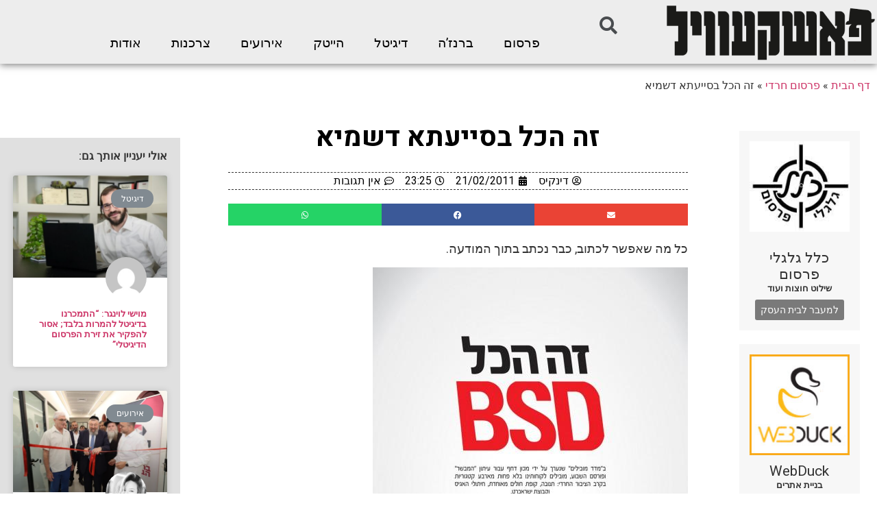

--- FILE ---
content_type: text/html; charset=UTF-8
request_url: https://pashkevil.co.il/12700/
body_size: 19842
content:
<!doctype html>
<html dir="rtl" lang="he-IL" prefix="og: https://ogp.me/ns#">
<head>
	<meta charset="UTF-8">
	<meta name="viewport" content="width=device-width, initial-scale=1">
	<link rel="profile" href="https://gmpg.org/xfn/11">
	
<!-- Search Engine Optimization by Rank Math - https://s.rankmath.com/home -->
<title>זה הכל בסייעתא דשמיא - פשקוויל</title>
<meta name="robots" content="follow, index, max-snippet:-1, max-video-preview:-1, max-image-preview:large"/>
<link rel="canonical" href="https://pashkevil.co.il/12700/" />
<meta property="og:locale" content="he_IL" />
<meta property="og:type" content="article" />
<meta property="og:title" content="זה הכל בסייעתא דשמיא - פשקוויל" />
<meta property="og:description" content="כל מה שאפשר לכתוב, כבר נכתב בתוך המודעה." />
<meta property="og:url" content="https://pashkevil.co.il/12700/" />
<meta property="og:site_name" content="פשקוויל" />
<meta property="article:section" content="פרסום חרדי" />
<meta property="og:image" content="https://www.pashkevil.co.il/wp-content/uploads/2011/02/movilim_2011_bsd-460x649.jpg" />
<meta property="og:image:secure_url" content="https://www.pashkevil.co.il/wp-content/uploads/2011/02/movilim_2011_bsd-460x649.jpg" />
<meta property="og:image:alt" content="זה הכל בסייעתא דשמיא" />
<meta name="twitter:card" content="summary_large_image" />
<meta name="twitter:title" content="זה הכל בסייעתא דשמיא - פשקוויל" />
<meta name="twitter:description" content="כל מה שאפשר לכתוב, כבר נכתב בתוך המודעה." />
<meta name="twitter:image" content="https://www.pashkevil.co.il/wp-content/uploads/2011/02/movilim_2011_bsd-460x649.jpg" />
<script type="application/ld+json" class="rank-math-schema">{"@context":"https://schema.org","@graph":[{"@type":"Organization","@id":"https://pashkevil.co.il/#organization","name":"\u05e4\u05d0\u05e9\u05e7\u05e2\u05d5\u05d5\u05d9\u05dc - \u05e4\u05e8\u05e1\u05d5\u05dd | \u05de\u05d3\u05d9\u05d4 | \u05e2\u05e1\u05e7\u05d9\u05dd","url":"https://pashkevil.co.il","logo":{"@type":"ImageObject","@id":"https://pashkevil.co.il/#logo","url":"https://pashkevil.co.il/wp-content/uploads/2019/02/PASHKEVIL_FNlogo_00002-1.png","caption":"\u05e4\u05d0\u05e9\u05e7\u05e2\u05d5\u05d5\u05d9\u05dc - \u05e4\u05e8\u05e1\u05d5\u05dd | \u05de\u05d3\u05d9\u05d4 | \u05e2\u05e1\u05e7\u05d9\u05dd","inLanguage":"he-IL","width":"900","height":"305"}},{"@type":"WebSite","@id":"https://pashkevil.co.il/#website","url":"https://pashkevil.co.il","name":"\u05e4\u05d0\u05e9\u05e7\u05e2\u05d5\u05d5\u05d9\u05dc - \u05e4\u05e8\u05e1\u05d5\u05dd | \u05de\u05d3\u05d9\u05d4 | \u05e2\u05e1\u05e7\u05d9\u05dd","publisher":{"@id":"https://pashkevil.co.il/#organization"},"inLanguage":"he-IL"},{"@type":"ImageObject","@id":"https://www.pashkevil.co.il/wp-content/uploads/2011/02/movilim_2011_bsd-460x649.jpg","url":"https://www.pashkevil.co.il/wp-content/uploads/2011/02/movilim_2011_bsd-460x649.jpg","width":"200","height":"200","inLanguage":"he-IL"},{"@type":"BreadcrumbList","@id":"https://pashkevil.co.il/12700/#breadcrumb","itemListElement":[{"@type":"ListItem","position":"1","item":{"@id":"https://pashkevil.co.il","name":"\u05d3\u05e3 \u05d4\u05d1\u05d9\u05ea"}},{"@type":"ListItem","position":"2","item":{"@id":"https://pashkevil.co.il/category/%d7%a4%d7%a8%d7%a1%d7%95%d7%9d-%d7%97%d7%a8%d7%93%d7%99/","name":"\u05e4\u05e8\u05e1\u05d5\u05dd \u05d7\u05e8\u05d3\u05d9"}},{"@type":"ListItem","position":"3","item":{"@id":"https://pashkevil.co.il/12700/","name":"\u05d6\u05d4 \u05d4\u05db\u05dc \u05d1\u05e1\u05d9\u05d9\u05e2\u05ea\u05d0 \u05d3\u05e9\u05de\u05d9\u05d0"}}]},{"@type":"Person","@id":"https://pashkevil.co.il/author/ariel/","name":"\u05d3\u05d9\u05e0\u05e7\u05d9\u05e1","url":"https://pashkevil.co.il/author/ariel/","image":{"@type":"ImageObject","@id":"https://secure.gravatar.com/avatar/8d9644549f9462ff7529f05d22a3686f?s=96&amp;d=mm&amp;r=g","url":"https://secure.gravatar.com/avatar/8d9644549f9462ff7529f05d22a3686f?s=96&amp;d=mm&amp;r=g","caption":"\u05d3\u05d9\u05e0\u05e7\u05d9\u05e1","inLanguage":"he-IL"},"sameAs":["http://www.aryo.co.il/"],"worksFor":{"@id":"https://pashkevil.co.il/#organization"}},{"@type":"WebPage","@id":"https://pashkevil.co.il/12700/#webpage","url":"https://pashkevil.co.il/12700/","name":"\u05d6\u05d4 \u05d4\u05db\u05dc \u05d1\u05e1\u05d9\u05d9\u05e2\u05ea\u05d0 \u05d3\u05e9\u05de\u05d9\u05d0 - \u05e4\u05e9\u05e7\u05d5\u05d5\u05d9\u05dc","datePublished":"2011-02-21T23:25:13+02:00","dateModified":"2011-02-21T23:25:13+02:00","author":{"@id":"https://pashkevil.co.il/author/ariel/"},"isPartOf":{"@id":"https://pashkevil.co.il/#website"},"primaryImageOfPage":{"@id":"https://www.pashkevil.co.il/wp-content/uploads/2011/02/movilim_2011_bsd-460x649.jpg"},"inLanguage":"he-IL","breadcrumb":{"@id":"https://pashkevil.co.il/12700/#breadcrumb"}},{"@type":"BlogPosting","headline":"\u05d6\u05d4 \u05d4\u05db\u05dc \u05d1\u05e1\u05d9\u05d9\u05e2\u05ea\u05d0 \u05d3\u05e9\u05de\u05d9\u05d0 - \u05e4\u05e9\u05e7\u05d5\u05d5\u05d9\u05dc","datePublished":"2011-02-21T23:25:13+02:00","dateModified":"2011-02-21T23:25:13+02:00","author":{"@type":"Person","name":"\u05d3\u05d9\u05e0\u05e7\u05d9\u05e1"},"publisher":{"@id":"https://pashkevil.co.il/#organization"},"name":"\u05d6\u05d4 \u05d4\u05db\u05dc \u05d1\u05e1\u05d9\u05d9\u05e2\u05ea\u05d0 \u05d3\u05e9\u05de\u05d9\u05d0 - \u05e4\u05e9\u05e7\u05d5\u05d5\u05d9\u05dc","@id":"https://pashkevil.co.il/12700/#richSnippet","isPartOf":{"@id":"https://pashkevil.co.il/12700/#webpage"},"image":{"@id":"https://www.pashkevil.co.il/wp-content/uploads/2011/02/movilim_2011_bsd-460x649.jpg"},"inLanguage":"he-IL","mainEntityOfPage":{"@id":"https://pashkevil.co.il/12700/#webpage"}}]}</script>
<!-- /Rank Math WordPress SEO plugin -->

<link rel='dns-prefetch' href='//s.w.org' />
<link rel="alternate" type="application/rss+xml" title="פשקוויל &laquo; פיד‏" href="https://pashkevil.co.il/feed/" />
<link rel="alternate" type="application/rss+xml" title="פשקוויל &laquo; פיד תגובות‏" href="https://pashkevil.co.il/comments/feed/" />
<link rel="alternate" type="application/rss+xml" title="פשקוויל &laquo; פיד תגובות של זה הכל בסייעתא דשמיא" href="https://pashkevil.co.il/12700/feed/" />
		<script type="text/javascript">
			window._wpemojiSettings = {"baseUrl":"https:\/\/s.w.org\/images\/core\/emoji\/13.1.0\/72x72\/","ext":".png","svgUrl":"https:\/\/s.w.org\/images\/core\/emoji\/13.1.0\/svg\/","svgExt":".svg","source":{"concatemoji":"https:\/\/pashkevil.co.il\/wp-includes\/js\/wp-emoji-release.min.js?ver=0bd0f504528eb7669b06e88696c81c4f"}};
			!function(e,a,t){var n,r,o,i=a.createElement("canvas"),p=i.getContext&&i.getContext("2d");function s(e,t){var a=String.fromCharCode;p.clearRect(0,0,i.width,i.height),p.fillText(a.apply(this,e),0,0);e=i.toDataURL();return p.clearRect(0,0,i.width,i.height),p.fillText(a.apply(this,t),0,0),e===i.toDataURL()}function c(e){var t=a.createElement("script");t.src=e,t.defer=t.type="text/javascript",a.getElementsByTagName("head")[0].appendChild(t)}for(o=Array("flag","emoji"),t.supports={everything:!0,everythingExceptFlag:!0},r=0;r<o.length;r++)t.supports[o[r]]=function(e){if(!p||!p.fillText)return!1;switch(p.textBaseline="top",p.font="600 32px Arial",e){case"flag":return s([127987,65039,8205,9895,65039],[127987,65039,8203,9895,65039])?!1:!s([55356,56826,55356,56819],[55356,56826,8203,55356,56819])&&!s([55356,57332,56128,56423,56128,56418,56128,56421,56128,56430,56128,56423,56128,56447],[55356,57332,8203,56128,56423,8203,56128,56418,8203,56128,56421,8203,56128,56430,8203,56128,56423,8203,56128,56447]);case"emoji":return!s([10084,65039,8205,55357,56613],[10084,65039,8203,55357,56613])}return!1}(o[r]),t.supports.everything=t.supports.everything&&t.supports[o[r]],"flag"!==o[r]&&(t.supports.everythingExceptFlag=t.supports.everythingExceptFlag&&t.supports[o[r]]);t.supports.everythingExceptFlag=t.supports.everythingExceptFlag&&!t.supports.flag,t.DOMReady=!1,t.readyCallback=function(){t.DOMReady=!0},t.supports.everything||(n=function(){t.readyCallback()},a.addEventListener?(a.addEventListener("DOMContentLoaded",n,!1),e.addEventListener("load",n,!1)):(e.attachEvent("onload",n),a.attachEvent("onreadystatechange",function(){"complete"===a.readyState&&t.readyCallback()})),(n=t.source||{}).concatemoji?c(n.concatemoji):n.wpemoji&&n.twemoji&&(c(n.twemoji),c(n.wpemoji)))}(window,document,window._wpemojiSettings);
		</script>
		<!-- managing ads with Advanced Ads – https://wpadvancedads.com/ --><script>
					advanced_ads_ready=function(){var fns=[],listener,doc=typeof document==="object"&&document,hack=doc&&doc.documentElement.doScroll,domContentLoaded="DOMContentLoaded",loaded=doc&&(hack?/^loaded|^c/:/^loaded|^i|^c/).test(doc.readyState);if(!loaded&&doc){listener=function(){doc.removeEventListener(domContentLoaded,listener);window.removeEventListener("load",listener);loaded=1;while(listener=fns.shift())listener()};doc.addEventListener(domContentLoaded,listener);window.addEventListener("load",listener)}return function(fn){loaded?setTimeout(fn,0):fns.push(fn)}}();
			</script><style type="text/css">
img.wp-smiley,
img.emoji {
	display: inline !important;
	border: none !important;
	box-shadow: none !important;
	height: 1em !important;
	width: 1em !important;
	margin: 0 .07em !important;
	vertical-align: -0.1em !important;
	background: none !important;
	padding: 0 !important;
}
</style>
	<link rel='stylesheet' id='wp-block-library-rtl-css'  href='https://pashkevil.co.il/wp-includes/css/dist/block-library/style-rtl.min.css?ver=0bd0f504528eb7669b06e88696c81c4f' type='text/css' media='all' />
<link rel='stylesheet' id='jet-engine-frontend-css'  href='https://pashkevil.co.il/wp-content/plugins/jet-engine/assets/css/frontend.css?ver=2.8.8' type='text/css' media='all' />
<link rel='stylesheet' id='elementor-hello-theme-style-css'  href='https://pashkevil.co.il/wp-content/themes/elementor-hello-theme-master/style.css?ver=0bd0f504528eb7669b06e88696c81c4f' type='text/css' media='all' />
<link rel='stylesheet' id='elementor-icons-css'  href='https://pashkevil.co.il/wp-content/plugins/elementor/assets/lib/eicons/css/elementor-icons.min.css?ver=5.13.0' type='text/css' media='all' />
<link rel='stylesheet' id='elementor-frontend-legacy-css'  href='https://pashkevil.co.il/wp-content/plugins/elementor/assets/css/frontend-legacy-rtl.min.css?ver=3.4.8' type='text/css' media='all' />
<link rel='stylesheet' id='elementor-frontend-css'  href='https://pashkevil.co.il/wp-content/plugins/elementor/assets/css/frontend-rtl.min.css?ver=3.4.8' type='text/css' media='all' />
<style id='elementor-frontend-inline-css' type='text/css'>
@font-face{font-family:eicons;src:url(https://pashkevil.co.il/wp-content/plugins/elementor/assets/lib/eicons/fonts/eicons.eot?5.10.0);src:url(https://pashkevil.co.il/wp-content/plugins/elementor/assets/lib/eicons/fonts/eicons.eot?5.10.0#iefix) format("embedded-opentype"),url(https://pashkevil.co.il/wp-content/plugins/elementor/assets/lib/eicons/fonts/eicons.woff2?5.10.0) format("woff2"),url(https://pashkevil.co.il/wp-content/plugins/elementor/assets/lib/eicons/fonts/eicons.woff?5.10.0) format("woff"),url(https://pashkevil.co.il/wp-content/plugins/elementor/assets/lib/eicons/fonts/eicons.ttf?5.10.0) format("truetype"),url(https://pashkevil.co.il/wp-content/plugins/elementor/assets/lib/eicons/fonts/eicons.svg?5.10.0#eicon) format("svg");font-weight:400;font-style:normal}
</style>
<link rel='stylesheet' id='elementor-post-60927-css'  href='https://pashkevil.co.il/wp-content/uploads/elementor/css/post-60927.css?ver=1638103423' type='text/css' media='all' />
<link rel='stylesheet' id='elementor-pro-css'  href='https://pashkevil.co.il/wp-content/plugins/elementor-pro/assets/css/frontend-rtl.min.css?ver=3.3.7' type='text/css' media='all' />
<link rel='stylesheet' id='jet-blog-css'  href='https://pashkevil.co.il/wp-content/plugins/jet-blog/assets/css/jet-blog.css?ver=2.2.14' type='text/css' media='all' />
<link rel='stylesheet' id='jet-blog-rtl-css'  href='https://pashkevil.co.il/wp-content/plugins/jet-blog/assets/css/jet-blog-rtl.css?ver=2.2.14' type='text/css' media='all' />
<link rel='stylesheet' id='jet-tabs-frontend-css'  href='https://pashkevil.co.il/wp-content/plugins/jet-tabs/assets/css/jet-tabs-frontend.css?ver=2.1.13' type='text/css' media='all' />
<link rel='stylesheet' id='font-awesome-5-all-css'  href='https://pashkevil.co.il/wp-content/plugins/elementor/assets/lib/font-awesome/css/all.min.css?ver=3.4.8' type='text/css' media='all' />
<link rel='stylesheet' id='font-awesome-4-shim-css'  href='https://pashkevil.co.il/wp-content/plugins/elementor/assets/lib/font-awesome/css/v4-shims.min.css?ver=3.4.8' type='text/css' media='all' />
<link rel='stylesheet' id='elementor-global-css'  href='https://pashkevil.co.il/wp-content/uploads/elementor/css/global.css?ver=1638103423' type='text/css' media='all' />
<link rel='stylesheet' id='elementor-post-36957-css'  href='https://pashkevil.co.il/wp-content/uploads/elementor/css/post-36957.css?ver=1638103423' type='text/css' media='all' />
<link rel='stylesheet' id='elementor-post-37559-css'  href='https://pashkevil.co.il/wp-content/uploads/elementor/css/post-37559.css?ver=1672841679' type='text/css' media='all' />
<link rel='stylesheet' id='elementor-post-36509-css'  href='https://pashkevil.co.il/wp-content/uploads/elementor/css/post-36509.css?ver=1638103482' type='text/css' media='all' />
<link rel='stylesheet' id='pojo-a11y-css'  href='https://pashkevil.co.il/wp-content/plugins/pojo-accessibility/assets/css/style.min.css?ver=1.0.0' type='text/css' media='all' />
<link rel='stylesheet' id='google-fonts-1-css'  href='https://fonts.googleapis.com/css?family=Roboto%3A100%2C100italic%2C200%2C200italic%2C300%2C300italic%2C400%2C400italic%2C500%2C500italic%2C600%2C600italic%2C700%2C700italic%2C800%2C800italic%2C900%2C900italic%7CRoboto+Slab%3A100%2C100italic%2C200%2C200italic%2C300%2C300italic%2C400%2C400italic%2C500%2C500italic%2C600%2C600italic%2C700%2C700italic%2C800%2C800italic%2C900%2C900italic%7CHeebo%3A100%2C100italic%2C200%2C200italic%2C300%2C300italic%2C400%2C400italic%2C500%2C500italic%2C600%2C600italic%2C700%2C700italic%2C800%2C800italic%2C900%2C900italic&#038;display=auto&#038;subset=hebrew&#038;ver=0bd0f504528eb7669b06e88696c81c4f' type='text/css' media='all' />
<link rel='stylesheet' id='elementor-icons-shared-0-css'  href='https://pashkevil.co.il/wp-content/plugins/elementor/assets/lib/font-awesome/css/fontawesome.min.css?ver=5.15.3' type='text/css' media='all' />
<link rel='stylesheet' id='elementor-icons-fa-solid-css'  href='https://pashkevil.co.il/wp-content/plugins/elementor/assets/lib/font-awesome/css/solid.min.css?ver=5.15.3' type='text/css' media='all' />
<link rel='stylesheet' id='elementor-icons-fa-brands-css'  href='https://pashkevil.co.il/wp-content/plugins/elementor/assets/lib/font-awesome/css/brands.min.css?ver=5.15.3' type='text/css' media='all' />
<script type='text/javascript' src='https://pashkevil.co.il/wp-includes/js/jquery/jquery.min.js?ver=3.6.0' id='jquery-core-js'></script>
<script type='text/javascript' src='https://pashkevil.co.il/wp-includes/js/jquery/jquery-migrate.min.js?ver=3.3.2' id='jquery-migrate-js'></script>
<script type='text/javascript' id='en-spam-js-extra'>
/* <![CDATA[ */
var data = {"hash":"cbf6fad4b927bb058b6b28f15f71ce01"};
/* ]]> */
</script>
<script type='text/javascript' src='https://pashkevil.co.il/wp-content/plugins/en-spam/en-spam.js?ver=0bd0f504528eb7669b06e88696c81c4f' id='en-spam-js'></script>
<script type='text/javascript' src='https://pashkevil.co.il/wp-content/plugins/elementor/assets/lib/font-awesome/js/v4-shims.min.js?ver=3.4.8' id='font-awesome-4-shim-js'></script>
<script type='text/javascript' src='https://pashkevil.co.il/wp-content/plugins/easy-facebook-likebox/frontend/assets/js/imagesloaded.pkgd.min.js?ver=0bd0f504528eb7669b06e88696c81c4f' id='imagesloaded.pkgd.min-js'></script>
<script type='text/javascript' id='esf-insta-public-js-extra'>
/* <![CDATA[ */
var esf_insta = {"ajax_url":"https:\/\/pashkevil.co.il\/wp-admin\/admin-ajax.php","version":"free","nonce":"1ac8a71217"};
/* ]]> */
</script>
<script type='text/javascript' src='https://pashkevil.co.il/wp-content/plugins/easy-facebook-likebox//instagram/frontend/assets/js/esf-insta-public.js?ver=1' id='esf-insta-public-js'></script>
<!-- OG: 2.7.5 -->
<link rel="image_src" href="https://pashkevil.co.il/wp-content/uploads/2011/02/movilim_2011_bsd.jpg" /><meta itemprop="image" content="https://pashkevil.co.il/wp-content/uploads/2011/02/movilim_2011_bsd.jpg" /><meta name="msapplication-TileImage" content="https://pashkevil.co.il/wp-content/uploads/2011/02/movilim_2011_bsd.jpg" /><meta property="og:image" content="https://pashkevil.co.il/wp-content/uploads/2011/02/movilim_2011_bsd.jpg" /><meta property="og:image:width" content="850" /><meta property="og:image:height" content="1200" /><meta property="og:image:alt" content="movilim_2011_bsd" /><meta property="og:description" content="כל מה שאפשר לכתוב, כבר נכתב בתוך המודעה." /><meta property="og:type" content="article" /><meta property="og:locale" content="he_il" /><meta property="og:site_name" content="פשקוויל" /><meta property="og:title" content="זה הכל בסייעתא דשמיא" /><meta property="og:url" content="https://pashkevil.co.il/12700/" /><meta property="og:updated_time" content="2011-02-21T23:25:13+02:00" /><meta property="article:published_time" content="2011-02-21T23:25:13+02:00" /><meta property="article:modified_time" content="2011-02-21T23:25:13+02:00" /><meta property="article:author" content="https://pashkevil.co.il/author/ariel/" /><meta property="article:section" content="פרסום חרדי" /><meta property="twitter:card" content="summary" /><meta property="twitter:title" content="זה הכל בסייעתא דשמיא" /><meta property="twitter:description" content="כל מה שאפשר לכתוב, כבר נכתב בתוך המודעה." /><meta property="twitter:image:width" content="850" /><meta property="twitter:image:height" content="1200" /><meta property="twitter:image:alt" content="movilim_2011_bsd" /><meta property="twitter:url" content="https://pashkevil.co.il/12700/" /><meta property="profile:username" content="דינקיס" /><!-- /OG -->
<link rel="https://api.w.org/" href="https://pashkevil.co.il/wp-json/" /><link rel="alternate" type="application/json" href="https://pashkevil.co.il/wp-json/wp/v2/posts/12700" /><link rel="EditURI" type="application/rsd+xml" title="RSD" href="https://pashkevil.co.il/xmlrpc.php?rsd" />
<link rel="wlwmanifest" type="application/wlwmanifest+xml" href="https://pashkevil.co.il/wp-includes/wlwmanifest.xml" /> 

<link rel='shortlink' href='https://pashkevil.co.il/?p=12700' />
<link rel="alternate" type="application/json+oembed" href="https://pashkevil.co.il/wp-json/oembed/1.0/embed?url=https%3A%2F%2Fpashkevil.co.il%2F12700%2F" />
<link rel="alternate" type="text/xml+oembed" href="https://pashkevil.co.il/wp-json/oembed/1.0/embed?url=https%3A%2F%2Fpashkevil.co.il%2F12700%2F&#038;format=xml" />
<script type="text/javascript">
(function(url){
	if(/(?:Chrome\/26\.0\.1410\.63 Safari\/537\.31|WordfenceTestMonBot)/.test(navigator.userAgent)){ return; }
	var addEvent = function(evt, handler) {
		if (window.addEventListener) {
			document.addEventListener(evt, handler, false);
		} else if (window.attachEvent) {
			document.attachEvent('on' + evt, handler);
		}
	};
	var removeEvent = function(evt, handler) {
		if (window.removeEventListener) {
			document.removeEventListener(evt, handler, false);
		} else if (window.detachEvent) {
			document.detachEvent('on' + evt, handler);
		}
	};
	var evts = 'contextmenu dblclick drag dragend dragenter dragleave dragover dragstart drop keydown keypress keyup mousedown mousemove mouseout mouseover mouseup mousewheel scroll'.split(' ');
	var logHuman = function() {
		if (window.wfLogHumanRan) { return; }
		window.wfLogHumanRan = true;
		var wfscr = document.createElement('script');
		wfscr.type = 'text/javascript';
		wfscr.async = true;
		wfscr.src = url + '&r=' + Math.random();
		(document.getElementsByTagName('head')[0]||document.getElementsByTagName('body')[0]).appendChild(wfscr);
		for (var i = 0; i < evts.length; i++) {
			removeEvent(evts[i], logHuman);
		}
	};
	for (var i = 0; i < evts.length; i++) {
		addEvent(evts[i], logHuman);
	}
})('//pashkevil.co.il/?wordfence_lh=1&hid=B6B9F64BC582980ECF0F367C04F509F7');
</script><style type="text/css">
#pojo-a11y-toolbar .pojo-a11y-toolbar-toggle a{ background-color: #4054b2;	color: #ffffff;}
#pojo-a11y-toolbar .pojo-a11y-toolbar-overlay, #pojo-a11y-toolbar .pojo-a11y-toolbar-overlay ul.pojo-a11y-toolbar-items.pojo-a11y-links{ border-color: #4054b2;}
body.pojo-a11y-focusable a:focus{ outline-style: solid !important;	outline-width: 1px !important;	outline-color: #FF0000 !important;}
#pojo-a11y-toolbar{ top: 150px !important;}
#pojo-a11y-toolbar .pojo-a11y-toolbar-overlay{ background-color: #ffffff;}
#pojo-a11y-toolbar .pojo-a11y-toolbar-overlay ul.pojo-a11y-toolbar-items li.pojo-a11y-toolbar-item a, #pojo-a11y-toolbar .pojo-a11y-toolbar-overlay p.pojo-a11y-toolbar-title{ color: #424242;}
#pojo-a11y-toolbar .pojo-a11y-toolbar-overlay ul.pojo-a11y-toolbar-items li.pojo-a11y-toolbar-item a.active{ background-color: #4054b2;	color: #ffffff;}
@media (max-width: 767px) { #pojo-a11y-toolbar { top: 50px !important; } }</style>		<style type="text/css" id="wp-custom-css">
			.elementor-posts-container 
.elementor-post__thumbnail {
    padding-bottom: 0 !important;
}


.elementor-sticky--active .logosh {
	display:block!important
}

.droshim_m {
	background:#E5C200; 

}

.droshim_m  a{
	color:#fff!important}


.index_back  {
	background:#1DB8E5;
}

.index_back a {
color:#FFF!important
}
.media_back{
	background:#D64743;
}

.media_back a {
	color:#fff!important
}

.whomi {
	background:#2D8E64;
	}

.whomi  a{
color:#fff!important
}

.showitt {
	display:block!important
}		</style>
		<!-- Facebook Pixel Code -->
<script>
!function(f,b,e,v,n,t,s){if(f.fbq)return;n=f.fbq=function(){n.callMethod?
n.callMethod.apply(n,arguments):n.queue.push(arguments)};if(!f._fbq)f._fbq=n;
n.push=n;n.loaded=!0;n.version='2.0';n.queue=[];t=b.createElement(e);t.async=!0;
t.src=v;s=b.getElementsByTagName(e)[0];s.parentNode.insertBefore(t,s)}(window,
document,'script','https://connect.facebook.net/en_US/fbevents.js');
fbq('init', '1840761966199398'); // Insert your pixel ID here.
fbq('track', 'PageView');
</script>
<noscript><img height="1" width="1" style="display:none"
src="https://www.facebook.com/tr?id=1840761966199398&ev=PageView&noscript=1"
/></noscript>
<!-- DO NOT MODIFY -->
<!-- End Facebook Pixel Code -->

<script id='pixel-script-poptin' src='https://app.popt.in/js/pixel.js?id=73ea05179bf65' async=true></script>

<script>
//webduck_whomi
jQuery( document ).ready(function() {
jQuery(".showitt").click(function(){
	debugger;
	jQuery(this).closest(".jet-listing-grid__item").find(".more_infoo").slideToggle();
});
});
</script></head>
<body class="rtl post-template-default single single-post postid-12700 single-format-standard wp-custom-logo elementor-default elementor-kit-60927 elementor-page-36509">

		<div data-elementor-type="header" data-elementor-id="36957" class="elementor elementor-36957 elementor-location-header" data-elementor-settings="[]">
		<div class="elementor-section-wrap">
					<section class="elementor-section elementor-top-section elementor-element elementor-element-46a2f17 elementor-section-boxed elementor-section-height-default elementor-section-height-default" data-id="46a2f17" data-element_type="section" data-settings="{&quot;background_background&quot;:&quot;classic&quot;,&quot;sticky&quot;:&quot;top&quot;,&quot;sticky_on&quot;:[&quot;desktop&quot;],&quot;sticky_offset&quot;:0,&quot;sticky_effects_offset&quot;:0}">
						<div class="elementor-container elementor-column-gap-default">
							<div class="elementor-row">
					<div class="elementor-column elementor-col-50 elementor-top-column elementor-element elementor-element-853d83a" data-id="853d83a" data-element_type="column">
			<div class="elementor-column-wrap elementor-element-populated">
							<div class="elementor-widget-wrap">
						<div class="elementor-element elementor-element-1f45b04 logosh elementor-widget elementor-widget-image" data-id="1f45b04" data-element_type="widget" data-widget_type="image.default">
				<div class="elementor-widget-container">
								<div class="elementor-image">
													<a href="https://pashkevil.co.il">
							<img width="800" height="216" src="https://pashkevil.co.il/wp-content/uploads/2019/02/logo.png" class="attachment-large size-large" alt="" loading="lazy" srcset="https://pashkevil.co.il/wp-content/uploads/2019/02/logo.png 900w, https://pashkevil.co.il/wp-content/uploads/2019/02/logo-460x124.png 460w, https://pashkevil.co.il/wp-content/uploads/2019/02/logo-768x207.png 768w" sizes="(max-width: 800px) 100vw, 800px" />								</a>
														</div>
						</div>
				</div>
						</div>
					</div>
		</div>
				<div class="elementor-column elementor-col-50 elementor-top-column elementor-element elementor-element-6fe1407" data-id="6fe1407" data-element_type="column">
			<div class="elementor-column-wrap elementor-element-populated">
							<div class="elementor-widget-wrap">
						<section class="elementor-section elementor-inner-section elementor-element elementor-element-2c90c3d elementor-section-full_width elementor-section-height-default elementor-section-height-default" data-id="2c90c3d" data-element_type="section">
						<div class="elementor-container elementor-column-gap-default">
							<div class="elementor-row">
					<div class="elementor-column elementor-col-100 elementor-inner-column elementor-element elementor-element-909f39f elementor-hidden-tablet elementor-hidden-phone" data-id="909f39f" data-element_type="column">
			<div class="elementor-column-wrap elementor-element-populated">
							<div class="elementor-widget-wrap">
						<div class="elementor-element elementor-element-95aa250 elementor-search-form--skin-full_screen elementor-widget__width-initial elementor-widget elementor-widget-search-form" data-id="95aa250" data-element_type="widget" data-settings="{&quot;skin&quot;:&quot;full_screen&quot;}" data-widget_type="search-form.default">
				<div class="elementor-widget-container">
					<form class="elementor-search-form" role="search" action="https://pashkevil.co.il" method="get">
									<div class="elementor-search-form__toggle">
				<i aria-hidden="true" class="fas fa-search"></i>				<span class="elementor-screen-only">חיפוש</span>
			</div>
						<div class="elementor-search-form__container">
								<input placeholder="חיפוש..." class="elementor-search-form__input" type="search" name="s" title="חיפוש" value="">
																<div class="dialog-lightbox-close-button dialog-close-button">
					<i class="eicon-close" aria-hidden="true"></i>
					<span class="elementor-screen-only">סגור</span>
				</div>
							</div>
		</form>
				</div>
				</div>
				<div class="elementor-element elementor-element-031d245 elementor-nav-menu__align-center elementor-hidden-tablet elementor-hidden-phone elementor-nav-menu__text-align-center elementor-nav-menu--dropdown-tablet elementor-widget elementor-widget-nav-menu" data-id="031d245" data-element_type="widget" data-settings="{&quot;layout&quot;:&quot;horizontal&quot;,&quot;submenu_icon&quot;:{&quot;value&quot;:&quot;&lt;i class=\&quot;fas fa-caret-down\&quot;&gt;&lt;\/i&gt;&quot;,&quot;library&quot;:&quot;fa-solid&quot;}}" data-widget_type="nav-menu.default">
				<div class="elementor-widget-container">
						<nav migration_allowed="1" migrated="0" role="navigation" class="elementor-nav-menu--main elementor-nav-menu__container elementor-nav-menu--layout-horizontal e--pointer-text e--animation-grow"><ul id="menu-1-031d245" class="elementor-nav-menu"><li class="menu-item menu-item-type-taxonomy menu-item-object-category current-post-ancestor current-menu-parent current-post-parent menu-item-37436"><a href="https://pashkevil.co.il/category/%d7%a4%d7%a8%d7%a1%d7%95%d7%9d-%d7%97%d7%a8%d7%93%d7%99/" class="elementor-item">פרסום</a></li>
<li class="menu-item menu-item-type-taxonomy menu-item-object-category menu-item-37437"><a href="https://pashkevil.co.il/category/%d7%91%d7%a8%d7%a0%d7%96%d7%94/" class="elementor-item">ברנז&#8217;ה</a></li>
<li class="menu-item menu-item-type-taxonomy menu-item-object-category menu-item-37438"><a href="https://pashkevil.co.il/category/%d7%93%d7%99%d7%92%d7%99%d7%98%d7%9c/" class="elementor-item">דיגיטל</a></li>
<li class="menu-item menu-item-type-taxonomy menu-item-object-category menu-item-60613"><a href="https://pashkevil.co.il/category/%d7%94%d7%99%d7%99%d7%98%d7%a7/" class="elementor-item">הייטק</a></li>
<li class="menu-item menu-item-type-taxonomy menu-item-object-category menu-item-37439"><a href="https://pashkevil.co.il/category/%d7%90%d7%99%d7%a8%d7%95%d7%a2%d7%99%d7%9d/" class="elementor-item">אירועים</a></li>
<li class="menu-item menu-item-type-taxonomy menu-item-object-category menu-item-60616"><a href="https://pashkevil.co.il/category/%d7%a6%d7%a8%d7%9b%d7%a0%d7%95%d7%aa/" class="elementor-item">צרכנות</a></li>
<li class="menu-item menu-item-type-post_type menu-item-object-page menu-item-60619"><a href="https://pashkevil.co.il/%d7%90%d7%95%d7%93%d7%95%d7%aa/" class="elementor-item">אודות</a></li>
</ul></nav>
					<div class="elementor-menu-toggle" role="button" tabindex="0" aria-label="כפתור פתיחת תפריט" aria-expanded="false">
			<i class="eicon-menu-bar" aria-hidden="true" role="presentation"></i>
			<span class="elementor-screen-only">תפריט</span>
		</div>
			<nav class="elementor-nav-menu--dropdown elementor-nav-menu__container" role="navigation" aria-hidden="true"><ul id="menu-2-031d245" class="elementor-nav-menu"><li class="menu-item menu-item-type-taxonomy menu-item-object-category current-post-ancestor current-menu-parent current-post-parent menu-item-37436"><a href="https://pashkevil.co.il/category/%d7%a4%d7%a8%d7%a1%d7%95%d7%9d-%d7%97%d7%a8%d7%93%d7%99/" class="elementor-item" tabindex="-1">פרסום</a></li>
<li class="menu-item menu-item-type-taxonomy menu-item-object-category menu-item-37437"><a href="https://pashkevil.co.il/category/%d7%91%d7%a8%d7%a0%d7%96%d7%94/" class="elementor-item" tabindex="-1">ברנז&#8217;ה</a></li>
<li class="menu-item menu-item-type-taxonomy menu-item-object-category menu-item-37438"><a href="https://pashkevil.co.il/category/%d7%93%d7%99%d7%92%d7%99%d7%98%d7%9c/" class="elementor-item" tabindex="-1">דיגיטל</a></li>
<li class="menu-item menu-item-type-taxonomy menu-item-object-category menu-item-60613"><a href="https://pashkevil.co.il/category/%d7%94%d7%99%d7%99%d7%98%d7%a7/" class="elementor-item" tabindex="-1">הייטק</a></li>
<li class="menu-item menu-item-type-taxonomy menu-item-object-category menu-item-37439"><a href="https://pashkevil.co.il/category/%d7%90%d7%99%d7%a8%d7%95%d7%a2%d7%99%d7%9d/" class="elementor-item" tabindex="-1">אירועים</a></li>
<li class="menu-item menu-item-type-taxonomy menu-item-object-category menu-item-60616"><a href="https://pashkevil.co.il/category/%d7%a6%d7%a8%d7%9b%d7%a0%d7%95%d7%aa/" class="elementor-item" tabindex="-1">צרכנות</a></li>
<li class="menu-item menu-item-type-post_type menu-item-object-page menu-item-60619"><a href="https://pashkevil.co.il/%d7%90%d7%95%d7%93%d7%95%d7%aa/" class="elementor-item" tabindex="-1">אודות</a></li>
</ul></nav>
				</div>
				</div>
						</div>
					</div>
		</div>
								</div>
					</div>
		</section>
				<div class="elementor-element elementor-element-577d60b elementor-nav-menu__align-right elementor-nav-menu--stretch elementor-hidden-desktop elementor-nav-menu__text-align-center elementor-nav-menu--dropdown-tablet elementor-nav-menu--toggle elementor-nav-menu--burger elementor-widget elementor-widget-nav-menu" data-id="577d60b" data-element_type="widget" data-settings="{&quot;full_width&quot;:&quot;stretch&quot;,&quot;layout&quot;:&quot;horizontal&quot;,&quot;submenu_icon&quot;:{&quot;value&quot;:&quot;&lt;i class=\&quot;fas fa-caret-down\&quot;&gt;&lt;\/i&gt;&quot;,&quot;library&quot;:&quot;fa-solid&quot;},&quot;toggle&quot;:&quot;burger&quot;}" data-widget_type="nav-menu.default">
				<div class="elementor-widget-container">
						<nav migration_allowed="1" migrated="0" role="navigation" class="elementor-nav-menu--main elementor-nav-menu__container elementor-nav-menu--layout-horizontal e--pointer-text e--animation-grow"><ul id="menu-1-577d60b" class="elementor-nav-menu"><li class="index_back menu-item menu-item-type-custom menu-item-object-custom menu-item-37442"><a href="https://index.pashkevil.co.il/" class="elementor-item">אינדקס עסקים</a></li>
<li class="media_back menu-item menu-item-type-custom menu-item-object-custom menu-item-37443"><a href="https://media.pashkevil.co.il/" class="elementor-item">ניטור מדיה</a></li>
<li class="droshim_m menu-item menu-item-type-custom menu-item-object-custom menu-item-37444"><a href="#" class="elementor-item elementor-item-anchor">דרושים</a></li>
<li class="whomi menu-item menu-item-type-custom menu-item-object-custom menu-item-37445"><a href="/whomi" class="elementor-item">מי אנחנו</a></li>
<li class="menu-item menu-item-type-taxonomy menu-item-object-category current-post-ancestor current-menu-parent current-post-parent menu-item-37446"><a href="https://pashkevil.co.il/category/%d7%a4%d7%a8%d7%a1%d7%95%d7%9d-%d7%97%d7%a8%d7%93%d7%99/" class="elementor-item">פרסום חרדי</a></li>
<li class="menu-item menu-item-type-taxonomy menu-item-object-category menu-item-37447"><a href="https://pashkevil.co.il/category/%d7%91%d7%a8%d7%a0%d7%96%d7%94/" class="elementor-item">ברנז&#8217;ה</a></li>
<li class="menu-item menu-item-type-taxonomy menu-item-object-category menu-item-37448"><a href="https://pashkevil.co.il/category/%d7%93%d7%99%d7%92%d7%99%d7%98%d7%9c/" class="elementor-item">דיגיטל</a></li>
<li class="menu-item menu-item-type-taxonomy menu-item-object-category menu-item-37449"><a href="https://pashkevil.co.il/category/%d7%90%d7%99%d7%a8%d7%95%d7%a2%d7%99%d7%9d/" class="elementor-item">אירועים</a></li>
<li class="menu-item menu-item-type-taxonomy menu-item-object-category menu-item-37450"><a href="https://pashkevil.co.il/category/%d7%a6%d7%a8%d7%9b%d7%a0%d7%95%d7%aa/" class="elementor-item">צרכנות</a></li>
<li class="menu-item menu-item-type-taxonomy menu-item-object-category menu-item-37451"><a href="https://pashkevil.co.il/category/%d7%9e%d7%93%d7%99%d7%94/" class="elementor-item">מדיה</a></li>
</ul></nav>
					<div class="elementor-menu-toggle" role="button" tabindex="0" aria-label="כפתור פתיחת תפריט" aria-expanded="false">
			<i class="eicon-menu-bar" aria-hidden="true" role="presentation"></i>
			<span class="elementor-screen-only">תפריט</span>
		</div>
			<nav class="elementor-nav-menu--dropdown elementor-nav-menu__container" role="navigation" aria-hidden="true"><ul id="menu-2-577d60b" class="elementor-nav-menu"><li class="index_back menu-item menu-item-type-custom menu-item-object-custom menu-item-37442"><a href="https://index.pashkevil.co.il/" class="elementor-item" tabindex="-1">אינדקס עסקים</a></li>
<li class="media_back menu-item menu-item-type-custom menu-item-object-custom menu-item-37443"><a href="https://media.pashkevil.co.il/" class="elementor-item" tabindex="-1">ניטור מדיה</a></li>
<li class="droshim_m menu-item menu-item-type-custom menu-item-object-custom menu-item-37444"><a href="#" class="elementor-item elementor-item-anchor" tabindex="-1">דרושים</a></li>
<li class="whomi menu-item menu-item-type-custom menu-item-object-custom menu-item-37445"><a href="/whomi" class="elementor-item" tabindex="-1">מי אנחנו</a></li>
<li class="menu-item menu-item-type-taxonomy menu-item-object-category current-post-ancestor current-menu-parent current-post-parent menu-item-37446"><a href="https://pashkevil.co.il/category/%d7%a4%d7%a8%d7%a1%d7%95%d7%9d-%d7%97%d7%a8%d7%93%d7%99/" class="elementor-item" tabindex="-1">פרסום חרדי</a></li>
<li class="menu-item menu-item-type-taxonomy menu-item-object-category menu-item-37447"><a href="https://pashkevil.co.il/category/%d7%91%d7%a8%d7%a0%d7%96%d7%94/" class="elementor-item" tabindex="-1">ברנז&#8217;ה</a></li>
<li class="menu-item menu-item-type-taxonomy menu-item-object-category menu-item-37448"><a href="https://pashkevil.co.il/category/%d7%93%d7%99%d7%92%d7%99%d7%98%d7%9c/" class="elementor-item" tabindex="-1">דיגיטל</a></li>
<li class="menu-item menu-item-type-taxonomy menu-item-object-category menu-item-37449"><a href="https://pashkevil.co.il/category/%d7%90%d7%99%d7%a8%d7%95%d7%a2%d7%99%d7%9d/" class="elementor-item" tabindex="-1">אירועים</a></li>
<li class="menu-item menu-item-type-taxonomy menu-item-object-category menu-item-37450"><a href="https://pashkevil.co.il/category/%d7%a6%d7%a8%d7%9b%d7%a0%d7%95%d7%aa/" class="elementor-item" tabindex="-1">צרכנות</a></li>
<li class="menu-item menu-item-type-taxonomy menu-item-object-category menu-item-37451"><a href="https://pashkevil.co.il/category/%d7%9e%d7%93%d7%99%d7%94/" class="elementor-item" tabindex="-1">מדיה</a></li>
</ul></nav>
				</div>
				</div>
						</div>
					</div>
		</div>
								</div>
					</div>
		</section>
				</div>
		</div>
				<div data-elementor-type="single" data-elementor-id="36509" class="elementor elementor-36509 elementor-location-single post-12700 post type-post status-publish format-standard hentry category-4167" data-elementor-settings="[]">
		<div class="elementor-section-wrap">
					<section class="elementor-section elementor-top-section elementor-element elementor-element-2897d72 elementor-section-boxed elementor-section-height-default elementor-section-height-default" data-id="2897d72" data-element_type="section">
						<div class="elementor-container elementor-column-gap-default">
							<div class="elementor-row">
					<div class="elementor-column elementor-col-100 elementor-top-column elementor-element elementor-element-1f9f5ab" data-id="1f9f5ab" data-element_type="column">
			<div class="elementor-column-wrap elementor-element-populated">
							<div class="elementor-widget-wrap">
						<div class="elementor-element elementor-element-5166af9 elementor-widget elementor-widget-shortcode" data-id="5166af9" data-element_type="widget" data-widget_type="shortcode.default">
				<div class="elementor-widget-container">
					<div class="elementor-shortcode"><nav aria-label="breadcrumbs" class="rank-math-breadcrumb"><p><a href="https://pashkevil.co.il">דף הבית</a><span class="separator"> &raquo; </span><a href="https://pashkevil.co.il/category/%d7%a4%d7%a8%d7%a1%d7%95%d7%9d-%d7%97%d7%a8%d7%93%d7%99/">פרסום חרדי</a><span class="separator"> &raquo; </span><span class="last">זה הכל בסייעתא דשמיא</span></p></nav></div>
				</div>
				</div>
						</div>
					</div>
		</div>
								</div>
					</div>
		</section>
				<section class="elementor-section elementor-top-section elementor-element elementor-element-10581bc8 elementor-section-boxed elementor-section-height-default elementor-section-height-default" data-id="10581bc8" data-element_type="section">
						<div class="elementor-container elementor-column-gap-no">
							<div class="elementor-row">
					<div class="elementor-column elementor-col-33 elementor-top-column elementor-element elementor-element-5cf6f85 elementor-hidden-tablet elementor-hidden-phone" data-id="5cf6f85" data-element_type="column">
			<div class="elementor-column-wrap elementor-element-populated">
							<div class="elementor-widget-wrap">
						<div class="elementor-element elementor-element-0d16122 elementor-widget elementor-widget-jet-listing-grid" data-id="0d16122" data-element_type="widget" data-widget_type="jet-listing-grid.default">
				<div class="elementor-widget-container">
			<div class="jet-listing-grid jet-listing"><div class="jet-listing-grid__items grid-col-desk-1 grid-col-tablet-1 grid-col-mobile-1 jet-listing-grid--37067"  data-nav="{&quot;enabled&quot;:false,&quot;type&quot;:null,&quot;more_el&quot;:null,&quot;query&quot;:[],&quot;widget_settings&quot;:{&quot;lisitng_id&quot;:&quot;37067&quot;,&quot;posts_num&quot;:6,&quot;columns&quot;:1,&quot;columns_tablet&quot;:1,&quot;columns_mobile&quot;:1,&quot;is_archive_template&quot;:&quot;&quot;,&quot;post_status&quot;:[&quot;publish&quot;],&quot;use_random_posts_num&quot;:&quot;&quot;,&quot;max_posts_num&quot;:9,&quot;not_found_message&quot;:&quot;No data was found&quot;,&quot;is_masonry&quot;:false,&quot;equal_columns_height&quot;:&quot;&quot;,&quot;use_load_more&quot;:&quot;&quot;,&quot;load_more_id&quot;:&quot;&quot;,&quot;load_more_type&quot;:&quot;click&quot;,&quot;use_custom_post_types&quot;:&quot;&quot;,&quot;custom_post_types&quot;:[],&quot;hide_widget_if&quot;:&quot;&quot;,&quot;carousel_enabled&quot;:&quot;&quot;,&quot;slides_to_scroll&quot;:&quot;1&quot;,&quot;arrows&quot;:&quot;true&quot;,&quot;arrow_icon&quot;:&quot;fa fa-angle-left&quot;,&quot;dots&quot;:&quot;&quot;,&quot;autoplay&quot;:&quot;true&quot;,&quot;autoplay_speed&quot;:5000,&quot;infinite&quot;:&quot;true&quot;,&quot;effect&quot;:&quot;slide&quot;,&quot;speed&quot;:500,&quot;inject_alternative_items&quot;:&quot;&quot;,&quot;injection_items&quot;:[],&quot;scroll_slider_enabled&quot;:&quot;&quot;,&quot;scroll_slider_on&quot;:[&quot;desktop&quot;,&quot;tablet&quot;,&quot;mobile&quot;],&quot;_element_id&quot;:&quot;&quot;}}" data-page="1" data-pages="1" data-listing-source="posts"><div class="jet-listing-grid__item jet-listing-dynamic-post-37328" data-post-id="37328" >		<div data-elementor-type="jet-listing-items" data-elementor-id="37067" class="elementor elementor-37067" data-elementor-settings="[]">
						<div class="elementor-inner">
							<div class="elementor-section-wrap">
							<section class="elementor-section elementor-top-section elementor-element elementor-element-8902515 elementor-section-height-min-height elementor-section-items-stretch elementor-section-boxed elementor-section-height-default" data-id="8902515" data-element_type="section" data-settings="{&quot;background_background&quot;:&quot;classic&quot;}">
						<div class="elementor-container elementor-column-gap-default">
							<div class="elementor-row">
					<div class="elementor-column elementor-col-100 elementor-top-column elementor-element elementor-element-96a92f8" data-id="96a92f8" data-element_type="column" data-settings="{&quot;background_background&quot;:&quot;classic&quot;}">
			<div class="elementor-column-wrap elementor-element-populated">
							<div class="elementor-widget-wrap">
						<section class="elementor-section elementor-inner-section elementor-element elementor-element-fa9d6a2 elementor-section-height-min-height elementor-section-boxed elementor-section-height-default" data-id="fa9d6a2" data-element_type="section">
						<div class="elementor-container elementor-column-gap-default">
							<div class="elementor-row">
					<div class="elementor-column elementor-col-100 elementor-inner-column elementor-element elementor-element-f8e8ba8" data-id="f8e8ba8" data-element_type="column">
			<div class="elementor-column-wrap elementor-element-populated">
							<div class="elementor-widget-wrap">
						<div class="elementor-element elementor-element-52ca569 elementor-widget elementor-widget-image" data-id="52ca569" data-element_type="widget" data-widget_type="image.default">
				<div class="elementor-widget-container">
								<div class="elementor-image">
												<img width="161" height="145" src="https://pashkevil.co.il/wp-content/uploads/2019/03/כלל.jpg" class="attachment-medium size-medium" alt="" loading="lazy" />														</div>
						</div>
				</div>
						</div>
					</div>
		</div>
								</div>
					</div>
		</section>
				<div class="elementor-element elementor-element-b4a9c9d elementor-widget elementor-widget-heading" data-id="b4a9c9d" data-element_type="widget" data-widget_type="heading.default">
				<div class="elementor-widget-container">
			<span class="elementor-heading-title elementor-size-default">כלל גלגלי פרסום</span>		</div>
				</div>
				<div class="elementor-element elementor-element-cdaa9c3 elementor-widget elementor-widget-heading" data-id="cdaa9c3" data-element_type="widget" data-widget_type="heading.default">
				<div class="elementor-widget-container">
			<div class="elementor-heading-title elementor-size-default">שילוט חוצות ועוד</div>		</div>
				</div>
				<div class="elementor-element elementor-element-52ca500 elementor-align-center elementor-widget elementor-widget-button" data-id="52ca500" data-element_type="widget" data-widget_type="button.default">
				<div class="elementor-widget-container">
					<div class="elementor-button-wrapper">
			<a class="elementor-button elementor-size-sm" role="button">
						<span class="elementor-button-content-wrapper">
						<span class="elementor-button-text">למעבר לבית העסק</span>
		</span>
					</a>
		</div>
				</div>
				</div>
						</div>
					</div>
		</div>
								</div>
					</div>
		</section>
						</div>
						</div>
					</div>
		</div><div class="jet-listing-grid__item jet-listing-dynamic-post-40287" data-post-id="40287" >		<div data-elementor-type="jet-listing-items" data-elementor-id="37067" class="elementor elementor-37067" data-elementor-settings="[]">
						<div class="elementor-inner">
							<div class="elementor-section-wrap">
							<section class="elementor-section elementor-top-section elementor-element elementor-element-8902515 elementor-section-height-min-height elementor-section-items-stretch elementor-section-boxed elementor-section-height-default" data-id="8902515" data-element_type="section" data-settings="{&quot;background_background&quot;:&quot;classic&quot;}">
						<div class="elementor-container elementor-column-gap-default">
							<div class="elementor-row">
					<div class="elementor-column elementor-col-100 elementor-top-column elementor-element elementor-element-96a92f8" data-id="96a92f8" data-element_type="column" data-settings="{&quot;background_background&quot;:&quot;classic&quot;}">
			<div class="elementor-column-wrap elementor-element-populated">
							<div class="elementor-widget-wrap">
						<section class="elementor-section elementor-inner-section elementor-element elementor-element-fa9d6a2 elementor-section-height-min-height elementor-section-boxed elementor-section-height-default" data-id="fa9d6a2" data-element_type="section">
						<div class="elementor-container elementor-column-gap-default">
							<div class="elementor-row">
					<div class="elementor-column elementor-col-100 elementor-inner-column elementor-element elementor-element-f8e8ba8" data-id="f8e8ba8" data-element_type="column">
			<div class="elementor-column-wrap elementor-element-populated">
							<div class="elementor-widget-wrap">
						<div class="elementor-element elementor-element-52ca569 elementor-widget elementor-widget-image" data-id="52ca569" data-element_type="widget" data-widget_type="image.default">
				<div class="elementor-widget-container">
								<div class="elementor-image">
													<a href="https://webduck.co.il" target="_blank">
							<img width="150" height="150" src="https://pashkevil.co.il/wp-content/uploads/2019/03/Untitled-1.jpg" class="attachment-medium size-medium" alt="" loading="lazy" />								</a>
														</div>
						</div>
				</div>
						</div>
					</div>
		</div>
								</div>
					</div>
		</section>
				<div class="elementor-element elementor-element-b4a9c9d elementor-widget elementor-widget-heading" data-id="b4a9c9d" data-element_type="widget" data-widget_type="heading.default">
				<div class="elementor-widget-container">
			<span class="elementor-heading-title elementor-size-default">WebDuck</span>		</div>
				</div>
				<div class="elementor-element elementor-element-cdaa9c3 elementor-widget elementor-widget-heading" data-id="cdaa9c3" data-element_type="widget" data-widget_type="heading.default">
				<div class="elementor-widget-container">
			<div class="elementor-heading-title elementor-size-default">בניית אתרים</div>		</div>
				</div>
				<div class="elementor-element elementor-element-52ca500 elementor-align-center elementor-widget elementor-widget-button" data-id="52ca500" data-element_type="widget" data-widget_type="button.default">
				<div class="elementor-widget-container">
					<div class="elementor-button-wrapper">
			<a href="https://webduck.co.il" target="_blank" class="elementor-button-link elementor-button elementor-size-sm" role="button">
						<span class="elementor-button-content-wrapper">
						<span class="elementor-button-text">למעבר לבית העסק</span>
		</span>
					</a>
		</div>
				</div>
				</div>
						</div>
					</div>
		</div>
								</div>
					</div>
		</section>
						</div>
						</div>
					</div>
		</div><div class="jet-listing-grid__item jet-listing-dynamic-post-37529" data-post-id="37529" >		<div data-elementor-type="jet-listing-items" data-elementor-id="37067" class="elementor elementor-37067" data-elementor-settings="[]">
						<div class="elementor-inner">
							<div class="elementor-section-wrap">
							<section class="elementor-section elementor-top-section elementor-element elementor-element-8902515 elementor-section-height-min-height elementor-section-items-stretch elementor-section-boxed elementor-section-height-default" data-id="8902515" data-element_type="section" data-settings="{&quot;background_background&quot;:&quot;classic&quot;}">
						<div class="elementor-container elementor-column-gap-default">
							<div class="elementor-row">
					<div class="elementor-column elementor-col-100 elementor-top-column elementor-element elementor-element-96a92f8" data-id="96a92f8" data-element_type="column" data-settings="{&quot;background_background&quot;:&quot;classic&quot;}">
			<div class="elementor-column-wrap elementor-element-populated">
							<div class="elementor-widget-wrap">
						<section class="elementor-section elementor-inner-section elementor-element elementor-element-fa9d6a2 elementor-section-height-min-height elementor-section-boxed elementor-section-height-default" data-id="fa9d6a2" data-element_type="section">
						<div class="elementor-container elementor-column-gap-default">
							<div class="elementor-row">
					<div class="elementor-column elementor-col-100 elementor-inner-column elementor-element elementor-element-f8e8ba8" data-id="f8e8ba8" data-element_type="column">
			<div class="elementor-column-wrap elementor-element-populated">
							<div class="elementor-widget-wrap">
						<div class="elementor-element elementor-element-52ca569 elementor-widget elementor-widget-image" data-id="52ca569" data-element_type="widget" data-widget_type="image.default">
				<div class="elementor-widget-container">
								<div class="elementor-image">
													<a href="https://www.dataprint.co.il/" target="_blank">
							<img width="150" height="150" src="https://pashkevil.co.il/wp-content/uploads/2019/03/לוגו-דטה-150x150.jpg" class="attachment-medium size-medium" alt="" loading="lazy" />								</a>
														</div>
						</div>
				</div>
						</div>
					</div>
		</div>
								</div>
					</div>
		</section>
				<div class="elementor-element elementor-element-b4a9c9d elementor-widget elementor-widget-heading" data-id="b4a9c9d" data-element_type="widget" data-widget_type="heading.default">
				<div class="elementor-widget-container">
			<span class="elementor-heading-title elementor-size-default">דטה פרינט</span>		</div>
				</div>
				<div class="elementor-element elementor-element-cdaa9c3 elementor-widget elementor-widget-heading" data-id="cdaa9c3" data-element_type="widget" data-widget_type="heading.default">
				<div class="elementor-widget-container">
			<div class="elementor-heading-title elementor-size-default">דפוס דיגיטלי</div>		</div>
				</div>
				<div class="elementor-element elementor-element-52ca500 elementor-align-center elementor-widget elementor-widget-button" data-id="52ca500" data-element_type="widget" data-widget_type="button.default">
				<div class="elementor-widget-container">
					<div class="elementor-button-wrapper">
			<a href="https://www.dataprint.co.il/" target="_blank" class="elementor-button-link elementor-button elementor-size-sm" role="button">
						<span class="elementor-button-content-wrapper">
						<span class="elementor-button-text">למעבר לבית העסק</span>
		</span>
					</a>
		</div>
				</div>
				</div>
						</div>
					</div>
		</div>
								</div>
					</div>
		</section>
						</div>
						</div>
					</div>
		</div><div class="jet-listing-grid__item jet-listing-dynamic-post-40307" data-post-id="40307" >		<div data-elementor-type="jet-listing-items" data-elementor-id="37067" class="elementor elementor-37067" data-elementor-settings="[]">
						<div class="elementor-inner">
							<div class="elementor-section-wrap">
							<section class="elementor-section elementor-top-section elementor-element elementor-element-8902515 elementor-section-height-min-height elementor-section-items-stretch elementor-section-boxed elementor-section-height-default" data-id="8902515" data-element_type="section" data-settings="{&quot;background_background&quot;:&quot;classic&quot;}">
						<div class="elementor-container elementor-column-gap-default">
							<div class="elementor-row">
					<div class="elementor-column elementor-col-100 elementor-top-column elementor-element elementor-element-96a92f8" data-id="96a92f8" data-element_type="column" data-settings="{&quot;background_background&quot;:&quot;classic&quot;}">
			<div class="elementor-column-wrap elementor-element-populated">
							<div class="elementor-widget-wrap">
						<section class="elementor-section elementor-inner-section elementor-element elementor-element-fa9d6a2 elementor-section-height-min-height elementor-section-boxed elementor-section-height-default" data-id="fa9d6a2" data-element_type="section">
						<div class="elementor-container elementor-column-gap-default">
							<div class="elementor-row">
					<div class="elementor-column elementor-col-100 elementor-inner-column elementor-element elementor-element-f8e8ba8" data-id="f8e8ba8" data-element_type="column">
			<div class="elementor-column-wrap elementor-element-populated">
							<div class="elementor-widget-wrap">
						<div class="elementor-element elementor-element-52ca569 elementor-widget elementor-widget-image" data-id="52ca569" data-element_type="widget" data-widget_type="image.default">
				<div class="elementor-widget-container">
								<div class="elementor-image">
													<a href="https://hamakom.social/?utm=pashkevil" target="_blank">
							<img width="460" height="439" src="https://pashkevil.co.il/wp-content/uploads/2019/03/HAMAKOM-460x439.png" class="attachment-medium size-medium" alt="" loading="lazy" srcset="https://pashkevil.co.il/wp-content/uploads/2019/03/HAMAKOM-460x439.png 460w, https://pashkevil.co.il/wp-content/uploads/2019/03/HAMAKOM.png 468w" sizes="(max-width: 460px) 100vw, 460px" />								</a>
														</div>
						</div>
				</div>
						</div>
					</div>
		</div>
								</div>
					</div>
		</section>
				<div class="elementor-element elementor-element-b4a9c9d elementor-widget elementor-widget-heading" data-id="b4a9c9d" data-element_type="widget" data-widget_type="heading.default">
				<div class="elementor-widget-container">
			<span class="elementor-heading-title elementor-size-default">מגזין המקום</span>		</div>
				</div>
				<div class="elementor-element elementor-element-cdaa9c3 elementor-widget elementor-widget-heading" data-id="cdaa9c3" data-element_type="widget" data-widget_type="heading.default">
				<div class="elementor-widget-container">
			<div class="elementor-heading-title elementor-size-default">ירחון לחרדים עובדים</div>		</div>
				</div>
				<div class="elementor-element elementor-element-52ca500 elementor-align-center elementor-widget elementor-widget-button" data-id="52ca500" data-element_type="widget" data-widget_type="button.default">
				<div class="elementor-widget-container">
					<div class="elementor-button-wrapper">
			<a href="https://hamakom.social/?utm=pashkevil" target="_blank" class="elementor-button-link elementor-button elementor-size-sm" role="button">
						<span class="elementor-button-content-wrapper">
						<span class="elementor-button-text">למעבר לבית העסק</span>
		</span>
					</a>
		</div>
				</div>
				</div>
						</div>
					</div>
		</div>
								</div>
					</div>
		</section>
						</div>
						</div>
					</div>
		</div><div class="jet-listing-grid__item jet-listing-dynamic-post-37694" data-post-id="37694" >		<div data-elementor-type="jet-listing-items" data-elementor-id="37067" class="elementor elementor-37067" data-elementor-settings="[]">
						<div class="elementor-inner">
							<div class="elementor-section-wrap">
							<section class="elementor-section elementor-top-section elementor-element elementor-element-8902515 elementor-section-height-min-height elementor-section-items-stretch elementor-section-boxed elementor-section-height-default" data-id="8902515" data-element_type="section" data-settings="{&quot;background_background&quot;:&quot;classic&quot;}">
						<div class="elementor-container elementor-column-gap-default">
							<div class="elementor-row">
					<div class="elementor-column elementor-col-100 elementor-top-column elementor-element elementor-element-96a92f8" data-id="96a92f8" data-element_type="column" data-settings="{&quot;background_background&quot;:&quot;classic&quot;}">
			<div class="elementor-column-wrap elementor-element-populated">
							<div class="elementor-widget-wrap">
						<section class="elementor-section elementor-inner-section elementor-element elementor-element-fa9d6a2 elementor-section-height-min-height elementor-section-boxed elementor-section-height-default" data-id="fa9d6a2" data-element_type="section">
						<div class="elementor-container elementor-column-gap-default">
							<div class="elementor-row">
					<div class="elementor-column elementor-col-100 elementor-inner-column elementor-element elementor-element-f8e8ba8" data-id="f8e8ba8" data-element_type="column">
			<div class="elementor-column-wrap elementor-element-populated">
							<div class="elementor-widget-wrap">
						<div class="elementor-element elementor-element-52ca569 elementor-widget elementor-widget-image" data-id="52ca569" data-element_type="widget" data-widget_type="image.default">
				<div class="elementor-widget-container">
								<div class="elementor-image">
													<a href="http://www.m-inyanim.co.il/" target="_blank">
							<img width="460" height="460" src="https://pashkevil.co.il/wp-content/uploads/2019/03/WhatsApp-Image-2019-05-01-at-11.48.30-460x460.jpeg" class="attachment-medium size-medium" alt="" loading="lazy" srcset="https://pashkevil.co.il/wp-content/uploads/2019/03/WhatsApp-Image-2019-05-01-at-11.48.30-460x460.jpeg 460w, https://pashkevil.co.il/wp-content/uploads/2019/03/WhatsApp-Image-2019-05-01-at-11.48.30-150x150.jpeg 150w, https://pashkevil.co.il/wp-content/uploads/2019/03/WhatsApp-Image-2019-05-01-at-11.48.30.jpeg 709w" sizes="(max-width: 460px) 100vw, 460px" />								</a>
														</div>
						</div>
				</div>
						</div>
					</div>
		</div>
								</div>
					</div>
		</section>
				<div class="elementor-element elementor-element-b4a9c9d elementor-widget elementor-widget-heading" data-id="b4a9c9d" data-element_type="widget" data-widget_type="heading.default">
				<div class="elementor-widget-container">
			<span class="elementor-heading-title elementor-size-default">מרכז העניינים</span>		</div>
				</div>
				<div class="elementor-element elementor-element-cdaa9c3 elementor-widget elementor-widget-heading" data-id="cdaa9c3" data-element_type="widget" data-widget_type="heading.default">
				<div class="elementor-widget-container">
			<div class="elementor-heading-title elementor-size-default">חינמון ארצי</div>		</div>
				</div>
				<div class="elementor-element elementor-element-52ca500 elementor-align-center elementor-widget elementor-widget-button" data-id="52ca500" data-element_type="widget" data-widget_type="button.default">
				<div class="elementor-widget-container">
					<div class="elementor-button-wrapper">
			<a href="http://www.m-inyanim.co.il/" target="_blank" class="elementor-button-link elementor-button elementor-size-sm" role="button">
						<span class="elementor-button-content-wrapper">
						<span class="elementor-button-text">למעבר לבית העסק</span>
		</span>
					</a>
		</div>
				</div>
				</div>
						</div>
					</div>
		</div>
								</div>
					</div>
		</section>
						</div>
						</div>
					</div>
		</div><div class="jet-listing-grid__item jet-listing-dynamic-post-61294" data-post-id="61294" >		<div data-elementor-type="jet-listing-items" data-elementor-id="37067" class="elementor elementor-37067" data-elementor-settings="[]">
						<div class="elementor-inner">
							<div class="elementor-section-wrap">
							<section class="elementor-section elementor-top-section elementor-element elementor-element-8902515 elementor-section-height-min-height elementor-section-items-stretch elementor-section-boxed elementor-section-height-default" data-id="8902515" data-element_type="section" data-settings="{&quot;background_background&quot;:&quot;classic&quot;}">
						<div class="elementor-container elementor-column-gap-default">
							<div class="elementor-row">
					<div class="elementor-column elementor-col-100 elementor-top-column elementor-element elementor-element-96a92f8" data-id="96a92f8" data-element_type="column" data-settings="{&quot;background_background&quot;:&quot;classic&quot;}">
			<div class="elementor-column-wrap elementor-element-populated">
							<div class="elementor-widget-wrap">
						<section class="elementor-section elementor-inner-section elementor-element elementor-element-fa9d6a2 elementor-section-height-min-height elementor-section-boxed elementor-section-height-default" data-id="fa9d6a2" data-element_type="section">
						<div class="elementor-container elementor-column-gap-default">
							<div class="elementor-row">
					<div class="elementor-column elementor-col-100 elementor-inner-column elementor-element elementor-element-f8e8ba8" data-id="f8e8ba8" data-element_type="column">
			<div class="elementor-column-wrap elementor-element-populated">
							<div class="elementor-widget-wrap">
						<div class="elementor-element elementor-element-52ca569 elementor-widget elementor-widget-image" data-id="52ca569" data-element_type="widget" data-widget_type="image.default">
				<div class="elementor-widget-container">
								<div class="elementor-image">
													<a href="https://www.pirsumgil.co.il/?utm=pashkevil" target="_blank">
							<img width="435" height="436" src="https://pashkevil.co.il/wp-content/uploads/2019/03/GIL-DIGITAL-1-1.jpg" class="attachment-medium size-medium" alt="" loading="lazy" srcset="https://pashkevil.co.il/wp-content/uploads/2019/03/GIL-DIGITAL-1-1.jpg 435w, https://pashkevil.co.il/wp-content/uploads/2019/03/GIL-DIGITAL-1-1-150x150.jpg 150w" sizes="(max-width: 435px) 100vw, 435px" />								</a>
														</div>
						</div>
				</div>
						</div>
					</div>
		</div>
								</div>
					</div>
		</section>
				<div class="elementor-element elementor-element-b4a9c9d elementor-widget elementor-widget-heading" data-id="b4a9c9d" data-element_type="widget" data-widget_type="heading.default">
				<div class="elementor-widget-container">
			<span class="elementor-heading-title elementor-size-default">גיל גרופ</span>		</div>
				</div>
				<div class="elementor-element elementor-element-cdaa9c3 elementor-widget elementor-widget-heading" data-id="cdaa9c3" data-element_type="widget" data-widget_type="heading.default">
				<div class="elementor-widget-container">
			<div class="elementor-heading-title elementor-size-default">פתרונות מדיה ופרסום</div>		</div>
				</div>
				<div class="elementor-element elementor-element-52ca500 elementor-align-center elementor-widget elementor-widget-button" data-id="52ca500" data-element_type="widget" data-widget_type="button.default">
				<div class="elementor-widget-container">
					<div class="elementor-button-wrapper">
			<a href="https://www.pirsumgil.co.il/?utm=pashkevil" target="_blank" class="elementor-button-link elementor-button elementor-size-sm" role="button">
						<span class="elementor-button-content-wrapper">
						<span class="elementor-button-text">למעבר לבית העסק</span>
		</span>
					</a>
		</div>
				</div>
				</div>
						</div>
					</div>
		</div>
								</div>
					</div>
		</section>
						</div>
						</div>
					</div>
		</div></div></div>		</div>
				</div>
						</div>
					</div>
		</div>
				<div class="elementor-column elementor-col-33 elementor-top-column elementor-element elementor-element-5bebfdd" data-id="5bebfdd" data-element_type="column">
			<div class="elementor-column-wrap elementor-element-populated">
							<div class="elementor-widget-wrap">
						<div class="elementor-element elementor-element-d5016ab elementor-widget elementor-widget-theme-post-title elementor-page-title elementor-widget-heading" data-id="d5016ab" data-element_type="widget" data-widget_type="theme-post-title.default">
				<div class="elementor-widget-container">
			<h1 class="elementor-heading-title elementor-size-default"><a href="https://pashkevil.co.il/12700/">זה הכל בסייעתא דשמיא</a></h1>		</div>
				</div>
				<div class="elementor-element elementor-element-6851f26 elementor-widget elementor-widget-text-editor" data-id="6851f26" data-element_type="widget" data-widget_type="text-editor.default">
				<div class="elementor-widget-container">
								<div class="elementor-text-editor elementor-clearfix">
				
											</div>
						</div>
				</div>
				<div class="elementor-element elementor-element-49ae9ed elementor-align-center elementor-widget elementor-widget-post-info" data-id="49ae9ed" data-element_type="widget" data-widget_type="post-info.default">
				<div class="elementor-widget-container">
					<ul class="elementor-inline-items elementor-icon-list-items elementor-post-info">
					<li class="elementor-icon-list-item elementor-repeater-item-694a0d8 elementor-inline-item" itemprop="author">
										<span class="elementor-icon-list-icon">
														<i class="fa fa-user-circle-o" aria-hidden="true"></i>
												</span>
									<span class="elementor-icon-list-text elementor-post-info__item elementor-post-info__item--type-author">
										דינקיס					</span>
								</li>
				<li class="elementor-icon-list-item elementor-repeater-item-dbdbd62 elementor-inline-item" itemprop="datePublished">
						<a href="https://pashkevil.co.il/date/2011/02/21/">
											<span class="elementor-icon-list-icon">
														<i class="fa fa-calendar" aria-hidden="true"></i>
												</span>
									<span class="elementor-icon-list-text elementor-post-info__item elementor-post-info__item--type-date">
										21/02/2011					</span>
									</a>
				</li>
				<li class="elementor-icon-list-item elementor-repeater-item-d91af4d elementor-inline-item">
										<span class="elementor-icon-list-icon">
														<i class="fa fa-clock-o" aria-hidden="true"></i>
												</span>
									<span class="elementor-icon-list-text elementor-post-info__item elementor-post-info__item--type-time">
										23:25					</span>
								</li>
				<li class="elementor-icon-list-item elementor-repeater-item-a3361d4 elementor-inline-item" itemprop="commentCount">
						<a href="https://pashkevil.co.il/12700/#respond">
											<span class="elementor-icon-list-icon">
														<i class="fa fa-commenting-o" aria-hidden="true"></i>
												</span>
									<span class="elementor-icon-list-text elementor-post-info__item elementor-post-info__item--type-comments">
										אין תגובות					</span>
									</a>
				</li>
				</ul>
				</div>
				</div>
				<div class="elementor-element elementor-element-3f8f490 elementor-share-buttons--skin-flat elementor-grid-3 elementor-share-buttons--view-icon elementor-share-buttons--shape-square elementor-share-buttons--color-official elementor-widget elementor-widget-share-buttons" data-id="3f8f490" data-element_type="widget" data-widget_type="share-buttons.default">
				<div class="elementor-widget-container">
					<div class="elementor-grid">
								<div class="elementor-grid-item">
						<div class="elementor-share-btn elementor-share-btn_email">
															<span class="elementor-share-btn__icon">
								<i class="fas fa-envelope" aria-hidden="true"></i>								<span
									class="elementor-screen-only">שיתוף ב email</span>
							</span>
																				</div>
					</div>
									<div class="elementor-grid-item">
						<div class="elementor-share-btn elementor-share-btn_facebook">
															<span class="elementor-share-btn__icon">
								<i class="fab fa-facebook" aria-hidden="true"></i>								<span
									class="elementor-screen-only">שיתוף ב facebook</span>
							</span>
																				</div>
					</div>
									<div class="elementor-grid-item">
						<div class="elementor-share-btn elementor-share-btn_whatsapp">
															<span class="elementor-share-btn__icon">
								<i class="fab fa-whatsapp" aria-hidden="true"></i>								<span
									class="elementor-screen-only">שיתוף ב whatsapp</span>
							</span>
																				</div>
					</div>
						</div>
				</div>
				</div>
				<div class="elementor-element elementor-element-54463a3 elementor-widget elementor-widget-theme-post-content" data-id="54463a3" data-element_type="widget" data-widget_type="theme-post-content.default">
				<div class="elementor-widget-container">
			<p>				כל מה שאפשר לכתוב, כבר נכתב בתוך המודעה.</p>
<p><a href="https://www.pashkevil.co.il/wp-content/uploads/2011/02/movilim_2011_bsd.jpg"><img loading="lazy" class="lazy lazy-hidden size-medium wp-image-12701 alignnone" title="movilim_2011_bsd" src="[data-uri]" data-lazy-type="image" data-lazy-src="https://www.pashkevil.co.il/wp-content/uploads/2011/02/movilim_2011_bsd-460x649.jpg" alt="זה הכל בסייעתא דשמיא 4" width="460" height="649" data-lazy-srcset="https://pashkevil.co.il/wp-content/uploads/2011/02/movilim_2011_bsd-460x649.jpg 460w, https://pashkevil.co.il/wp-content/uploads/2011/02/movilim_2011_bsd-600x847.jpg 600w, https://pashkevil.co.il/wp-content/uploads/2011/02/movilim_2011_bsd-725x1024.jpg 725w, https://pashkevil.co.il/wp-content/uploads/2011/02/movilim_2011_bsd.jpg 850w" data-lazy-sizes="(max-width: 460px) 100vw, 460px"><noscript><img loading="lazy" class="size-medium wp-image-12701 alignnone" title="movilim_2011_bsd" src="https://www.pashkevil.co.il/wp-content/uploads/2011/02/movilim_2011_bsd-460x649.jpg" alt="זה הכל בסייעתא דשמיא 4" width="460" height="649" srcset="https://pashkevil.co.il/wp-content/uploads/2011/02/movilim_2011_bsd-460x649.jpg 460w, https://pashkevil.co.il/wp-content/uploads/2011/02/movilim_2011_bsd-600x847.jpg 600w, https://pashkevil.co.il/wp-content/uploads/2011/02/movilim_2011_bsd-725x1024.jpg 725w, https://pashkevil.co.il/wp-content/uploads/2011/02/movilim_2011_bsd.jpg 850w" sizes="(max-width: 460px) 100vw, 460px"></noscript></a>		</p>
		</div>
				</div>
				<div class="elementor-element elementor-element-190af68 elementor-share-buttons--skin-flat elementor-grid-3 elementor-share-buttons--view-icon elementor-share-buttons--shape-square elementor-share-buttons--color-official elementor-widget elementor-widget-share-buttons" data-id="190af68" data-element_type="widget" data-widget_type="share-buttons.default">
				<div class="elementor-widget-container">
					<div class="elementor-grid">
								<div class="elementor-grid-item">
						<div class="elementor-share-btn elementor-share-btn_email">
															<span class="elementor-share-btn__icon">
								<i class="fas fa-envelope" aria-hidden="true"></i>								<span
									class="elementor-screen-only">שיתוף ב email</span>
							</span>
																				</div>
					</div>
									<div class="elementor-grid-item">
						<div class="elementor-share-btn elementor-share-btn_facebook">
															<span class="elementor-share-btn__icon">
								<i class="fab fa-facebook" aria-hidden="true"></i>								<span
									class="elementor-screen-only">שיתוף ב facebook</span>
							</span>
																				</div>
					</div>
									<div class="elementor-grid-item">
						<div class="elementor-share-btn elementor-share-btn_whatsapp">
															<span class="elementor-share-btn__icon">
								<i class="fab fa-whatsapp" aria-hidden="true"></i>								<span
									class="elementor-screen-only">שיתוף ב whatsapp</span>
							</span>
																				</div>
					</div>
						</div>
				</div>
				</div>
				<div class="elementor-element elementor-element-3dc33b1 elementor-author-box--link-yes elementor-author-box--layout-image-right elementor-author-box--align-right elementor-hidden-tablet elementor-hidden-phone elementor-author-box--avatar-yes elementor-author-box--name-yes elementor-author-box--biography-yes elementor-widget elementor-widget-author-box" data-id="3dc33b1" data-element_type="widget" data-widget_type="author-box.default">
				<div class="elementor-widget-container">
					<div class="elementor-author-box">
							<div  class="elementor-author-box__avatar">
					<img src="https://secure.gravatar.com/avatar/8d9644549f9462ff7529f05d22a3686f?s=300&amp;d=mm&amp;r=g" alt="דינקיס">
				</div>
			
			<div class="elementor-author-box__text">
									<div >
						<span class="elementor-author-box__name">דינקיס</span>					</div>
				
									<div class="elementor-author-box__bio">
						כל הפוסטים והמאמרים של דינקיס					</div>
				
									<a class="elementor-author-box__button elementor-button elementor-size-xs" href="https://pashkevil.co.il/author/ariel/">
						כל הפוסטים					</a>
							</div>
		</div>
				</div>
				</div>
				<div class="elementor-element elementor-element-eddc261 elementor-author-box--link-yes elementor-author-box--layout-image-above elementor-author-box--align-right elementor-hidden-desktop elementor-author-box--avatar-yes elementor-author-box--name-yes elementor-author-box--biography-yes elementor-widget elementor-widget-author-box" data-id="eddc261" data-element_type="widget" data-widget_type="author-box.default">
				<div class="elementor-widget-container">
					<div class="elementor-author-box">
							<div  class="elementor-author-box__avatar">
					<img src="https://secure.gravatar.com/avatar/8d9644549f9462ff7529f05d22a3686f?s=300&amp;d=mm&amp;r=g" alt="דינקיס">
				</div>
			
			<div class="elementor-author-box__text">
									<div >
						<span class="elementor-author-box__name">דינקיס</span>					</div>
				
									<div class="elementor-author-box__bio">
						כל הפוסטים והמאמרים של דינקיס					</div>
				
									<a class="elementor-author-box__button elementor-button elementor-size-xs" href="https://pashkevil.co.il/author/ariel/">
						כל הפוסטים					</a>
							</div>
		</div>
				</div>
				</div>
				<div class="elementor-element elementor-element-603f4f0 elementor-widget elementor-widget-heading" data-id="603f4f0" data-element_type="widget" data-widget_type="heading.default">
				<div class="elementor-widget-container">
			<h2 class="elementor-heading-title elementor-size-default">אולי יעניין אותך גם:</h2>		</div>
				</div>
				<div class="elementor-element elementor-element-e1d06bf elementor-posts--align-right elementor-grid-3 elementor-grid-tablet-2 elementor-grid-mobile-1 elementor-posts--thumbnail-top elementor-widget elementor-widget-posts" data-id="e1d06bf" data-element_type="widget" data-settings="{&quot;classic_columns&quot;:&quot;3&quot;,&quot;classic_columns_tablet&quot;:&quot;2&quot;,&quot;classic_columns_mobile&quot;:&quot;1&quot;,&quot;classic_row_gap&quot;:{&quot;unit&quot;:&quot;px&quot;,&quot;size&quot;:35,&quot;sizes&quot;:[]}}" data-widget_type="posts.classic">
				<div class="elementor-widget-container">
					<div class="elementor-posts-container elementor-posts elementor-posts--skin-classic elementor-grid">
				<article class="elementor-post elementor-grid-item post-61970 post type-post status-publish format-standard has-post-thumbnail hentry category-319 category-4167 tag-4468 tag-6187 tag-978">
				<a class="elementor-post__thumbnail__link" href="https://pashkevil.co.il/61970/" >
			<div class="elementor-post__thumbnail"><img width="460" height="695" src="https://pashkevil.co.il/wp-content/uploads/2025/06/WhatsApp-Image-2025-06-19-at-15.38.04-460x695.jpeg" class="attachment-medium size-medium" alt="" loading="lazy" srcset="https://pashkevil.co.il/wp-content/uploads/2025/06/WhatsApp-Image-2025-06-19-at-15.38.04-460x695.jpeg 460w, https://pashkevil.co.il/wp-content/uploads/2025/06/WhatsApp-Image-2025-06-19-at-15.38.04-678x1024.jpeg 678w, https://pashkevil.co.il/wp-content/uploads/2025/06/WhatsApp-Image-2025-06-19-at-15.38.04-768x1161.jpeg 768w, https://pashkevil.co.il/wp-content/uploads/2025/06/WhatsApp-Image-2025-06-19-at-15.38.04.jpeg 1009w" sizes="(max-width: 460px) 100vw, 460px" /></div>
		</a>
				<div class="elementor-post__text">
				<h3 class="elementor-post__title">
			<a href="https://pashkevil.co.il/61970/" >
				הכירו את המגזין שלא יוצא מהבית: &#8220;לוח שמח&#8221; של חסידות גור			</a>
		</h3>
				</div>
				</article>
				<article class="elementor-post elementor-grid-item post-61965 post type-post status-publish format-standard has-post-thumbnail hentry category-4167 tag-6186 tag-6182 tag-6184 tag-6183 tag-6185">
				<a class="elementor-post__thumbnail__link" href="https://pashkevil.co.il/61965/" >
			<div class="elementor-post__thumbnail"><img width="460" height="259" src="https://pashkevil.co.il/wp-content/uploads/2025/06/WhatsApp-Image-2025-06-11-at-12.13.09-460x259.jpeg" class="attachment-medium size-medium" alt="" loading="lazy" srcset="https://pashkevil.co.il/wp-content/uploads/2025/06/WhatsApp-Image-2025-06-11-at-12.13.09-460x259.jpeg 460w, https://pashkevil.co.il/wp-content/uploads/2025/06/WhatsApp-Image-2025-06-11-at-12.13.09-1024x576.jpeg 1024w, https://pashkevil.co.il/wp-content/uploads/2025/06/WhatsApp-Image-2025-06-11-at-12.13.09-768x432.jpeg 768w, https://pashkevil.co.il/wp-content/uploads/2025/06/WhatsApp-Image-2025-06-11-at-12.13.09-1536x864.jpeg 1536w, https://pashkevil.co.il/wp-content/uploads/2025/06/WhatsApp-Image-2025-06-11-at-12.13.09-2048x1152.jpeg 2048w" sizes="(max-width: 460px) 100vw, 460px" /></div>
		</a>
				<div class="elementor-post__text">
				<h3 class="elementor-post__title">
			<a href="https://pashkevil.co.il/61965/" >
				שפה ויזואלית חדשה לאלבום מוזיקה חסידית			</a>
		</h3>
				</div>
				</article>
				<article class="elementor-post elementor-grid-item post-61959 post type-post status-publish format-standard has-post-thumbnail hentry category-4167 category-4173 tag-6181 tag-2287 tag-4089 tag-6018">
				<a class="elementor-post__thumbnail__link" href="https://pashkevil.co.il/61959/" >
			<div class="elementor-post__thumbnail"><img width="460" height="405" src="https://pashkevil.co.il/wp-content/uploads/2025/04/לכתבה-460x405.jpg" class="attachment-medium size-medium" alt="" loading="lazy" srcset="https://pashkevil.co.il/wp-content/uploads/2025/04/לכתבה-460x405.jpg 460w, https://pashkevil.co.il/wp-content/uploads/2025/04/לכתבה-1024x901.jpg 1024w, https://pashkevil.co.il/wp-content/uploads/2025/04/לכתבה-768x676.jpg 768w, https://pashkevil.co.il/wp-content/uploads/2025/04/לכתבה.jpg 1529w" sizes="(max-width: 460px) 100vw, 460px" /></div>
		</a>
				<div class="elementor-post__text">
				<h3 class="elementor-post__title">
			<a href="https://pashkevil.co.il/61959/" >
				סמארט קליק ממשיך בתנופת צמיחה: אבי גוטרמן מצטרף כסמנכ&#8221;ל פיתוח מקצועי			</a>
		</h3>
				</div>
				</article>
				<article class="elementor-post elementor-grid-item post-61940 post type-post status-publish format-standard has-post-thumbnail hentry category-4173 category-4167 tag-4402 tag-6018">
				<a class="elementor-post__thumbnail__link" href="https://pashkevil.co.il/61940/" >
			<div class="elementor-post__thumbnail"><img width="460" height="306" src="https://pashkevil.co.il/wp-content/uploads/2024/09/LEVINGER-460x306.jpg" class="attachment-medium size-medium" alt="" loading="lazy" srcset="https://pashkevil.co.il/wp-content/uploads/2024/09/LEVINGER-460x306.jpg 460w, https://pashkevil.co.il/wp-content/uploads/2024/09/LEVINGER.jpg 740w" sizes="(max-width: 460px) 100vw, 460px" /></div>
		</a>
				<div class="elementor-post__text">
				<h3 class="elementor-post__title">
			<a href="https://pashkevil.co.il/61940/" >
				מוישי לוינגר: &#8220;התמכרנו בדיגיטל להמרות בלבד; אסור להפקיר את זירת הפרסום הדיגיטלי&#8221;			</a>
		</h3>
				</div>
				</article>
				<article class="elementor-post elementor-grid-item post-61930 post type-post status-publish format-standard has-post-thumbnail hentry category-4171 tag-269 tag-5994">
				<a class="elementor-post__thumbnail__link" href="https://pashkevil.co.il/61930/" >
			<div class="elementor-post__thumbnail"><img width="460" height="307" src="https://pashkevil.co.il/wp-content/uploads/2024/07/WhatsApp-Image-2024-07-17-at-18.35.59-1-460x307.jpeg" class="attachment-medium size-medium" alt="" loading="lazy" srcset="https://pashkevil.co.il/wp-content/uploads/2024/07/WhatsApp-Image-2024-07-17-at-18.35.59-1-460x307.jpeg 460w, https://pashkevil.co.il/wp-content/uploads/2024/07/WhatsApp-Image-2024-07-17-at-18.35.59-1-1024x683.jpeg 1024w, https://pashkevil.co.il/wp-content/uploads/2024/07/WhatsApp-Image-2024-07-17-at-18.35.59-1-768x512.jpeg 768w, https://pashkevil.co.il/wp-content/uploads/2024/07/WhatsApp-Image-2024-07-17-at-18.35.59-1.jpeg 1500w" sizes="(max-width: 460px) 100vw, 460px" /></div>
		</a>
				<div class="elementor-post__text">
				<h3 class="elementor-post__title">
			<a href="https://pashkevil.co.il/61930/" >
				מרכזי כיוון מרחיבים פעילות: נחנכו סניפים חדשים ברחובות ובאשדוד			</a>
		</h3>
				</div>
				</article>
				<article class="elementor-post elementor-grid-item post-61921 post type-post status-publish format-standard has-post-thumbnail hentry category-4403 tag-269 tag-5994 tag-6180">
				<a class="elementor-post__thumbnail__link" href="https://pashkevil.co.il/61921/" >
			<div class="elementor-post__thumbnail"><img width="460" height="324" src="https://pashkevil.co.il/wp-content/uploads/2024/04/WhatsApp-Image-2024-04-21-at-11.00.38-460x324.jpeg" class="attachment-medium size-medium" alt="" loading="lazy" srcset="https://pashkevil.co.il/wp-content/uploads/2024/04/WhatsApp-Image-2024-04-21-at-11.00.38-460x324.jpeg 460w, https://pashkevil.co.il/wp-content/uploads/2024/04/WhatsApp-Image-2024-04-21-at-11.00.38-1024x722.jpeg 1024w, https://pashkevil.co.il/wp-content/uploads/2024/04/WhatsApp-Image-2024-04-21-at-11.00.38-768x542.jpeg 768w, https://pashkevil.co.il/wp-content/uploads/2024/04/WhatsApp-Image-2024-04-21-at-11.00.38.jpeg 1306w" sizes="(max-width: 460px) 100vw, 460px" /></div>
		</a>
				<div class="elementor-post__text">
				<h3 class="elementor-post__title">
			<a href="https://pashkevil.co.il/61921/" >
				תעסוקה בזמן מלחמה: ריאיון עם שלום בוקובזה			</a>
		</h3>
				</div>
				</article>
				</div>
				</div>
				</div>
						</div>
					</div>
		</div>
				<div class="elementor-column elementor-col-33 elementor-top-column elementor-element elementor-element-6535aa2 elementor-hidden-tablet elementor-hidden-phone" data-id="6535aa2" data-element_type="column" data-settings="{&quot;background_background&quot;:&quot;classic&quot;}">
			<div class="elementor-column-wrap elementor-element-populated">
							<div class="elementor-widget-wrap">
						<div class="elementor-element elementor-element-18bcc28 elementor-widget elementor-widget-shortcode" data-id="18bcc28" data-element_type="widget" data-widget_type="shortcode.default">
				<div class="elementor-widget-container">
					<div class="elementor-shortcode"></div>
				</div>
				</div>
				<section class="elementor-section elementor-inner-section elementor-element elementor-element-b61c413 elementor-section-height-min-height elementor-section-boxed elementor-section-height-default" data-id="b61c413" data-element_type="section" data-settings="{&quot;background_background&quot;:&quot;classic&quot;}">
						<div class="elementor-container elementor-column-gap-default">
							<div class="elementor-row">
					<div class="elementor-column elementor-col-100 elementor-inner-column elementor-element elementor-element-3f8140f" data-id="3f8140f" data-element_type="column">
			<div class="elementor-column-wrap elementor-element-populated">
							<div class="elementor-widget-wrap">
						<div class="elementor-element elementor-element-4076801 elementor-widget elementor-widget-heading" data-id="4076801" data-element_type="widget" data-widget_type="heading.default">
				<div class="elementor-widget-container">
			<p class="elementor-heading-title elementor-size-default">אולי יעניין אותך גם:</p>		</div>
				</div>
				<div class="elementor-element elementor-element-fc419c1 elementor-grid-1 elementor-grid-tablet-2 elementor-grid-mobile-1 elementor-posts--thumbnail-top elementor-posts--show-avatar elementor-card-shadow-yes elementor-posts__hover-gradient elementor-widget elementor-widget-posts" data-id="fc419c1" data-element_type="widget" data-settings="{&quot;cards_columns&quot;:&quot;1&quot;,&quot;cards_columns_tablet&quot;:&quot;2&quot;,&quot;cards_columns_mobile&quot;:&quot;1&quot;,&quot;cards_row_gap&quot;:{&quot;unit&quot;:&quot;px&quot;,&quot;size&quot;:35,&quot;sizes&quot;:[]}}" data-widget_type="posts.cards">
				<div class="elementor-widget-container">
					<div class="elementor-posts-container elementor-posts elementor-posts--skin-cards elementor-grid">
				<article class="elementor-post elementor-grid-item post-61940 post type-post status-publish format-standard has-post-thumbnail hentry category-4173 category-4167 tag-4402 tag-6018">
			<div class="elementor-post__card">
				<a class="elementor-post__thumbnail__link" href="https://pashkevil.co.il/61940/" >
			<div class="elementor-post__thumbnail"><img width="460" height="306" src="https://pashkevil.co.il/wp-content/uploads/2024/09/LEVINGER-460x306.jpg" class="attachment-medium size-medium" alt="" loading="lazy" srcset="https://pashkevil.co.il/wp-content/uploads/2024/09/LEVINGER-460x306.jpg 460w, https://pashkevil.co.il/wp-content/uploads/2024/09/LEVINGER.jpg 740w" sizes="(max-width: 460px) 100vw, 460px" /></div>
		</a>
				<div class="elementor-post__badge">דיגיטל</div>
				<div class="elementor-post__avatar">
			<img alt='משה וולף' src="[data-uri]" data-lazy-type="image" data-lazy-src='https://secure.gravatar.com/avatar/7ddbe3597dc49178c796d3a2451cf428?s=128&#038;d=mm&#038;r=g' data-lazy-srcset='https://secure.gravatar.com/avatar/7ddbe3597dc49178c796d3a2451cf428?s=256&#038;d=mm&#038;r=g 2x' class='lazy lazy-hidden avatar avatar-128 photo' height='128' width='128' loading='lazy'/><noscript><img alt='משה וולף' src='https://secure.gravatar.com/avatar/7ddbe3597dc49178c796d3a2451cf428?s=128&#038;d=mm&#038;r=g' srcset='https://secure.gravatar.com/avatar/7ddbe3597dc49178c796d3a2451cf428?s=256&#038;d=mm&#038;r=g 2x' class='avatar avatar-128 photo' height='128' width='128' loading='lazy'/></noscript>		</div>
				<div class="elementor-post__text">
				<h3 class="elementor-post__title">
			<a href="https://pashkevil.co.il/61940/" >
				מוישי לוינגר: &#8220;התמכרנו בדיגיטל להמרות בלבד; אסור להפקיר את זירת הפרסום הדיגיטלי&#8221;			</a>
		</h3>
				</div>
					</div>
		</article>
				<article class="elementor-post elementor-grid-item post-61930 post type-post status-publish format-standard has-post-thumbnail hentry category-4171 tag-269 tag-5994">
			<div class="elementor-post__card">
				<a class="elementor-post__thumbnail__link" href="https://pashkevil.co.il/61930/" >
			<div class="elementor-post__thumbnail"><img width="460" height="307" src="https://pashkevil.co.il/wp-content/uploads/2024/07/WhatsApp-Image-2024-07-17-at-18.35.59-1-460x307.jpeg" class="attachment-medium size-medium" alt="" loading="lazy" srcset="https://pashkevil.co.il/wp-content/uploads/2024/07/WhatsApp-Image-2024-07-17-at-18.35.59-1-460x307.jpeg 460w, https://pashkevil.co.il/wp-content/uploads/2024/07/WhatsApp-Image-2024-07-17-at-18.35.59-1-1024x683.jpeg 1024w, https://pashkevil.co.il/wp-content/uploads/2024/07/WhatsApp-Image-2024-07-17-at-18.35.59-1-768x512.jpeg 768w, https://pashkevil.co.il/wp-content/uploads/2024/07/WhatsApp-Image-2024-07-17-at-18.35.59-1.jpeg 1500w" sizes="(max-width: 460px) 100vw, 460px" /></div>
		</a>
				<div class="elementor-post__badge">אירועים</div>
				<div class="elementor-post__avatar">
			<img alt='לאה פריד' src="[data-uri]" data-lazy-type="image" data-lazy-src='https://pashkevil.co.il/wp-content/uploads/2019/07/avatar_user_97_1562507656-128x128.jpeg' data-lazy-srcset='https://pashkevil.co.il/wp-content/uploads/2019/07/avatar_user_97_1562507656-256x256.jpeg 2x' class='lazy lazy-hidden avatar avatar-128 photo' height='128' width='128' loading='lazy'/><noscript><img alt='לאה פריד' src='https://pashkevil.co.il/wp-content/uploads/2019/07/avatar_user_97_1562507656-128x128.jpeg' srcset='https://pashkevil.co.il/wp-content/uploads/2019/07/avatar_user_97_1562507656-256x256.jpeg 2x' class='avatar avatar-128 photo' height='128' width='128' loading='lazy'/></noscript>		</div>
				<div class="elementor-post__text">
				<h3 class="elementor-post__title">
			<a href="https://pashkevil.co.il/61930/" >
				מרכזי כיוון מרחיבים פעילות: נחנכו סניפים חדשים ברחובות ובאשדוד			</a>
		</h3>
				</div>
					</div>
		</article>
				<article class="elementor-post elementor-grid-item post-61921 post type-post status-publish format-standard has-post-thumbnail hentry category-4403 tag-269 tag-5994 tag-6180">
			<div class="elementor-post__card">
				<a class="elementor-post__thumbnail__link" href="https://pashkevil.co.il/61921/" >
			<div class="elementor-post__thumbnail"><img width="460" height="324" src="https://pashkevil.co.il/wp-content/uploads/2024/04/WhatsApp-Image-2024-04-21-at-11.00.38-460x324.jpeg" class="attachment-medium size-medium" alt="" loading="lazy" srcset="https://pashkevil.co.il/wp-content/uploads/2024/04/WhatsApp-Image-2024-04-21-at-11.00.38-460x324.jpeg 460w, https://pashkevil.co.il/wp-content/uploads/2024/04/WhatsApp-Image-2024-04-21-at-11.00.38-1024x722.jpeg 1024w, https://pashkevil.co.il/wp-content/uploads/2024/04/WhatsApp-Image-2024-04-21-at-11.00.38-768x542.jpeg 768w, https://pashkevil.co.il/wp-content/uploads/2024/04/WhatsApp-Image-2024-04-21-at-11.00.38.jpeg 1306w" sizes="(max-width: 460px) 100vw, 460px" /></div>
		</a>
				<div class="elementor-post__badge">צרכנות</div>
				<div class="elementor-post__avatar">
			<img alt='לאה פריד' src="[data-uri]" data-lazy-type="image" data-lazy-src='https://pashkevil.co.il/wp-content/uploads/2019/07/avatar_user_97_1562507656-128x128.jpeg' data-lazy-srcset='https://pashkevil.co.il/wp-content/uploads/2019/07/avatar_user_97_1562507656-256x256.jpeg 2x' class='lazy lazy-hidden avatar avatar-128 photo' height='128' width='128' loading='lazy'/><noscript><img alt='לאה פריד' src='https://pashkevil.co.il/wp-content/uploads/2019/07/avatar_user_97_1562507656-128x128.jpeg' srcset='https://pashkevil.co.il/wp-content/uploads/2019/07/avatar_user_97_1562507656-256x256.jpeg 2x' class='avatar avatar-128 photo' height='128' width='128' loading='lazy'/></noscript>		</div>
				<div class="elementor-post__text">
				<h3 class="elementor-post__title">
			<a href="https://pashkevil.co.il/61921/" >
				תעסוקה בזמן מלחמה: ריאיון עם שלום בוקובזה			</a>
		</h3>
				</div>
					</div>
		</article>
				<article class="elementor-post elementor-grid-item post-61917 post type-post status-publish format-standard has-post-thumbnail hentry category-4173 tag-6179 tag-6103 tag-2194">
			<div class="elementor-post__card">
				<a class="elementor-post__thumbnail__link" href="https://pashkevil.co.il/61917/" >
			<div class="elementor-post__thumbnail"><img width="460" height="345" src="https://pashkevil.co.il/wp-content/uploads/2024/03/YANKI-KRISHEVSKI-460x345.jpeg" class="attachment-medium size-medium" alt="" loading="lazy" srcset="https://pashkevil.co.il/wp-content/uploads/2024/03/YANKI-KRISHEVSKI-460x345.jpeg 460w, https://pashkevil.co.il/wp-content/uploads/2024/03/YANKI-KRISHEVSKI-1024x768.jpeg 1024w, https://pashkevil.co.il/wp-content/uploads/2024/03/YANKI-KRISHEVSKI-768x576.jpeg 768w, https://pashkevil.co.il/wp-content/uploads/2024/03/YANKI-KRISHEVSKI.jpeg 1200w" sizes="(max-width: 460px) 100vw, 460px" /></div>
		</a>
				<div class="elementor-post__badge">דיגיטל</div>
				<div class="elementor-post__avatar">
			<img alt='תוכן שיווקי' src="[data-uri]" data-lazy-type="image" data-lazy-src='https://secure.gravatar.com/avatar/4f0cffb0a6703924ca000bf6def4a016?s=128&#038;d=mm&#038;r=g' data-lazy-srcset='https://secure.gravatar.com/avatar/4f0cffb0a6703924ca000bf6def4a016?s=256&#038;d=mm&#038;r=g 2x' class='lazy lazy-hidden avatar avatar-128 photo' height='128' width='128' loading='lazy'/><noscript><img alt='תוכן שיווקי' src='https://secure.gravatar.com/avatar/4f0cffb0a6703924ca000bf6def4a016?s=128&#038;d=mm&#038;r=g' srcset='https://secure.gravatar.com/avatar/4f0cffb0a6703924ca000bf6def4a016?s=256&#038;d=mm&#038;r=g 2x' class='avatar avatar-128 photo' height='128' width='128' loading='lazy'/></noscript>		</div>
				<div class="elementor-post__text">
				<h3 class="elementor-post__title">
			<a href="https://pashkevil.co.il/61917/" >
				בעקבות בחירות 2024: טיפים חשובים ליצירת קמפיין וידאו מוצלח			</a>
		</h3>
				</div>
					</div>
		</article>
				<article class="elementor-post elementor-grid-item post-61909 post type-post status-publish format-standard has-post-thumbnail hentry category-4403 category-4170 category-4167 tag-6177 tag-4883 tag-3268 tag-586 tag-6178">
			<div class="elementor-post__card">
				<a class="elementor-post__thumbnail__link" href="https://pashkevil.co.il/61909/" >
			<div class="elementor-post__thumbnail"><img width="460" height="312" src="https://pashkevil.co.il/wp-content/uploads/2024/01/WhatsApp-Image-2024-01-03-at-21.20.31-e1704309799799-460x312.jpeg" class="attachment-medium size-medium" alt="" loading="lazy" srcset="https://pashkevil.co.il/wp-content/uploads/2024/01/WhatsApp-Image-2024-01-03-at-21.20.31-e1704309799799-460x312.jpeg 460w, https://pashkevil.co.il/wp-content/uploads/2024/01/WhatsApp-Image-2024-01-03-at-21.20.31-e1704309799799-1024x694.jpeg 1024w, https://pashkevil.co.il/wp-content/uploads/2024/01/WhatsApp-Image-2024-01-03-at-21.20.31-e1704309799799-768x520.jpeg 768w, https://pashkevil.co.il/wp-content/uploads/2024/01/WhatsApp-Image-2024-01-03-at-21.20.31-e1704309799799.jpeg 1200w" sizes="(max-width: 460px) 100vw, 460px" /></div>
		</a>
				<div class="elementor-post__badge">צרכנות</div>
				<div class="elementor-post__avatar">
			<img alt='תוכן שיווקי' src="[data-uri]" data-lazy-type="image" data-lazy-src='https://secure.gravatar.com/avatar/4f0cffb0a6703924ca000bf6def4a016?s=128&#038;d=mm&#038;r=g' data-lazy-srcset='https://secure.gravatar.com/avatar/4f0cffb0a6703924ca000bf6def4a016?s=256&#038;d=mm&#038;r=g 2x' class='lazy lazy-hidden avatar avatar-128 photo' height='128' width='128' loading='lazy'/><noscript><img alt='תוכן שיווקי' src='https://secure.gravatar.com/avatar/4f0cffb0a6703924ca000bf6def4a016?s=128&#038;d=mm&#038;r=g' srcset='https://secure.gravatar.com/avatar/4f0cffb0a6703924ca000bf6def4a016?s=256&#038;d=mm&#038;r=g 2x' class='avatar avatar-128 photo' height='128' width='128' loading='lazy'/></noscript>		</div>
				<div class="elementor-post__text">
				<h3 class="elementor-post__title">
			<a href="https://pashkevil.co.il/61909/" >
				רוצה חשיפה ללקוחות יהודים בארה&#8221;ב? כך תשיג אותה בהצלחה			</a>
		</h3>
				</div>
					</div>
		</article>
				<article class="elementor-post elementor-grid-item post-61901 post type-post status-publish format-standard has-post-thumbnail hentry category-4167 tag-159 tag-3978">
			<div class="elementor-post__card">
				<a class="elementor-post__thumbnail__link" href="https://pashkevil.co.il/61901/" >
			<div class="elementor-post__thumbnail"><img width="460" height="328" src="https://pashkevil.co.il/wp-content/uploads/2023/09/WhatsApp-Image-2023-09-21-at-14.07.25-4-460x328.jpeg" class="attachment-medium size-medium" alt="" loading="lazy" srcset="https://pashkevil.co.il/wp-content/uploads/2023/09/WhatsApp-Image-2023-09-21-at-14.07.25-4-460x328.jpeg 460w, https://pashkevil.co.il/wp-content/uploads/2023/09/WhatsApp-Image-2023-09-21-at-14.07.25-4-1024x731.jpeg 1024w, https://pashkevil.co.il/wp-content/uploads/2023/09/WhatsApp-Image-2023-09-21-at-14.07.25-4-768x548.jpeg 768w, https://pashkevil.co.il/wp-content/uploads/2023/09/WhatsApp-Image-2023-09-21-at-14.07.25-4-1536x1096.jpeg 1536w, https://pashkevil.co.il/wp-content/uploads/2023/09/WhatsApp-Image-2023-09-21-at-14.07.25-4.jpeg 1600w" sizes="(max-width: 460px) 100vw, 460px" /></div>
		</a>
				<div class="elementor-post__badge">פרסום חרדי</div>
				<div class="elementor-post__avatar">
			<img alt='תוכן שיווקי' src="[data-uri]" data-lazy-type="image" data-lazy-src='https://secure.gravatar.com/avatar/4f0cffb0a6703924ca000bf6def4a016?s=128&#038;d=mm&#038;r=g' data-lazy-srcset='https://secure.gravatar.com/avatar/4f0cffb0a6703924ca000bf6def4a016?s=256&#038;d=mm&#038;r=g 2x' class='lazy lazy-hidden avatar avatar-128 photo' height='128' width='128' loading='lazy'/><noscript><img alt='תוכן שיווקי' src='https://secure.gravatar.com/avatar/4f0cffb0a6703924ca000bf6def4a016?s=128&#038;d=mm&#038;r=g' srcset='https://secure.gravatar.com/avatar/4f0cffb0a6703924ca000bf6def4a016?s=256&#038;d=mm&#038;r=g 2x' class='avatar avatar-128 photo' height='128' width='128' loading='lazy'/></noscript>		</div>
				<div class="elementor-post__text">
				<h3 class="elementor-post__title">
			<a href="https://pashkevil.co.il/61901/" >
				גם לחסידים מגיע בורסלינו: סיכום עונת ההשקה של הכובע החסידי החדש			</a>
		</h3>
				</div>
					</div>
		</article>
				</div>
				</div>
				</div>
						</div>
					</div>
		</div>
								</div>
					</div>
		</section>
				<div class="elementor-element elementor-element-ba23334 elementor-widget elementor-widget-shortcode" data-id="ba23334" data-element_type="widget" data-widget_type="shortcode.default">
				<div class="elementor-widget-container">
					<div class="elementor-shortcode"></div>
				</div>
				</div>
						</div>
					</div>
		</div>
								</div>
					</div>
		</section>
				<section class="elementor-section elementor-top-section elementor-element elementor-element-4b0d28c4 elementor-section-boxed elementor-section-height-default elementor-section-height-default" data-id="4b0d28c4" data-element_type="section" data-settings="{&quot;background_background&quot;:&quot;classic&quot;,&quot;shape_divider_top&quot;:&quot;tilt&quot;}">
					<div class="elementor-shape elementor-shape-top" data-negative="false">
			<svg xmlns="http://www.w3.org/2000/svg" viewBox="0 0 1000 100" preserveAspectRatio="none">
	<path class="elementor-shape-fill" d="M0,6V0h1000v100L0,6z"/>
</svg>		</div>
					<div class="elementor-container elementor-column-gap-default">
							<div class="elementor-row">
					<div class="elementor-column elementor-col-100 elementor-top-column elementor-element elementor-element-13dd375b" data-id="13dd375b" data-element_type="column">
			<div class="elementor-column-wrap elementor-element-populated">
							<div class="elementor-widget-wrap">
						<div class="elementor-element elementor-element-74761705 elementor-widget elementor-widget-post-comments" data-id="74761705" data-element_type="widget" data-widget_type="post-comments.theme_comments">
				<div class="elementor-widget-container">
			<section id="comments" class="comments-area">

	

	<div id="respond" class="comment-respond">
		<h2 id="reply-title" class="comment-reply-title">כתיבת תגובה <small><a rel="nofollow" id="cancel-comment-reply-link" href="/12700/#respond" style="display:none;">לבטל</a></small></h2><form action="https://pashkevil.co.il/wp-comments-post.php" method="post" id="commentform" class="comment-form" novalidate><p class="comment-notes"><span id="email-notes">האימייל לא יוצג באתר.</span></p><p class="comment-form-comment"><label for="comment">התגובה שלך</label> <textarea id="comment" name="comment" cols="45" rows="8" maxlength="65525" required="required"></textarea></p><p class="comment-form-author"><label for="author">שם</label> <input id="author" name="author" type="text" value="" size="30" maxlength="245" /></p>
<p class="comment-form-email"><label for="email">אימייל</label> <input id="email" name="email" type="email" value="" size="30" maxlength="100" aria-describedby="email-notes" /></p>
<p class="comment-form-url"><label for="url">אתר</label> <input id="url" name="url" type="url" value="" size="30" maxlength="200" /></p>
<p class="form-submit"><input name="submit" type="submit" id="submit" class="submit" value="להגיב" /> <input type='hidden' name='comment_post_ID' value='12700' id='comment_post_ID' />
<input type='hidden' name='comment_parent' id='comment_parent' value='0' />
</p><p style="display: none;"><input type="hidden" id="akismet_comment_nonce" name="akismet_comment_nonce" value="61966bf9f4" /></p><input type="hidden" id="ak_js" name="ak_js" value="180"/><textarea name="ak_hp_textarea" cols="45" rows="8" maxlength="100" style="display: none !important;"></textarea></form>	</div><!-- #respond -->
	
</section><!-- .comments-area -->
		</div>
				</div>
				<div class="elementor-element elementor-element-4873160 elementor-posts--align-right elementor-grid-3 elementor-grid-tablet-2 elementor-grid-mobile-1 elementor-posts--thumbnail-top elementor-widget elementor-widget-posts" data-id="4873160" data-element_type="widget" data-settings="{&quot;classic_columns&quot;:&quot;3&quot;,&quot;classic_columns_tablet&quot;:&quot;2&quot;,&quot;classic_columns_mobile&quot;:&quot;1&quot;,&quot;classic_row_gap&quot;:{&quot;unit&quot;:&quot;px&quot;,&quot;size&quot;:35,&quot;sizes&quot;:[]}}" data-widget_type="posts.classic">
				<div class="elementor-widget-container">
					<div class="elementor-posts-container elementor-posts elementor-posts--skin-classic elementor-grid">
				<article class="elementor-post elementor-grid-item post-61851 post type-post status-publish format-standard has-post-thumbnail hentry category-4403 tag-6030 tag-1034 tag-6171 tag-5737">
				<a class="elementor-post__thumbnail__link" href="https://pashkevil.co.il/61851/" >
			<div class="elementor-post__thumbnail"><img width="460" height="257" src="https://pashkevil.co.il/wp-content/uploads/2023/06/Screenshot_1-460x257.jpg" class="attachment-medium size-medium" alt="" loading="lazy" srcset="https://pashkevil.co.il/wp-content/uploads/2023/06/Screenshot_1-460x257.jpg 460w, https://pashkevil.co.il/wp-content/uploads/2023/06/Screenshot_1-1024x572.jpg 1024w, https://pashkevil.co.il/wp-content/uploads/2023/06/Screenshot_1-768x429.jpg 768w, https://pashkevil.co.il/wp-content/uploads/2023/06/Screenshot_1.jpg 1299w" sizes="(max-width: 460px) 100vw, 460px" /></div>
		</a>
				<div class="elementor-post__text">
				<h3 class="elementor-post__title">
			<a href="https://pashkevil.co.il/61851/" >
				הכירו את קריסטל פרימיום: המועדון המשתלם ביותר לחתנים וכלות			</a>
		</h3>
				</div>
				</article>
				<article class="elementor-post elementor-grid-item post-61847 post type-post status-publish format-standard has-post-thumbnail hentry category-4170 tag-4940 tag-6170">
				<a class="elementor-post__thumbnail__link" href="https://pashkevil.co.il/61847/" >
			<div class="elementor-post__thumbnail"><img width="460" height="259" src="https://pashkevil.co.il/wp-content/uploads/2023/05/פישל-רוזנפלד-צילום-ים-לביא-פישל-רוזנפלד-460x259.jpg" class="attachment-medium size-medium" alt="" loading="lazy" srcset="https://pashkevil.co.il/wp-content/uploads/2023/05/פישל-רוזנפלד-צילום-ים-לביא-פישל-רוזנפלד-460x259.jpg 460w, https://pashkevil.co.il/wp-content/uploads/2023/05/פישל-רוזנפלד-צילום-ים-לביא-פישל-רוזנפלד.jpg 697w" sizes="(max-width: 460px) 100vw, 460px" /></div>
		</a>
				<div class="elementor-post__text">
				<h3 class="elementor-post__title">
			<a href="https://pashkevil.co.il/61847/" >
				פנים חדשות: הכירו את פישל רוזנפלד			</a>
		</h3>
				</div>
				</article>
				<article class="elementor-post elementor-grid-item post-61840 post type-post status-publish format-standard has-post-thumbnail hentry category-4170 tag-4877 tag-6170">
				<a class="elementor-post__thumbnail__link" href="https://pashkevil.co.il/61840/" >
			<div class="elementor-post__thumbnail"><img width="460" height="307" src="https://pashkevil.co.il/wp-content/uploads/2023/05/JA8A0394-460x307.jpg" class="attachment-medium size-medium" alt="" loading="lazy" srcset="https://pashkevil.co.il/wp-content/uploads/2023/05/JA8A0394-460x307.jpg 460w, https://pashkevil.co.il/wp-content/uploads/2023/05/JA8A0394.jpg 730w" sizes="(max-width: 460px) 100vw, 460px" /></div>
		</a>
				<div class="elementor-post__text">
				<h3 class="elementor-post__title">
			<a href="https://pashkevil.co.il/61840/" >
				פנים חדשות: הכירו את ישראל ברגמן			</a>
		</h3>
				</div>
				</article>
				<article class="elementor-post elementor-grid-item post-61836 post type-post status-publish format-standard has-post-thumbnail hentry category-4170">
				<a class="elementor-post__thumbnail__link" href="https://pashkevil.co.il/61836/" >
			<div class="elementor-post__thumbnail"><img width="460" height="259" src="https://pashkevil.co.il/wp-content/uploads/2023/04/יעקב-רייזנר-460x259.jpg" class="attachment-medium size-medium" alt="" loading="lazy" srcset="https://pashkevil.co.il/wp-content/uploads/2023/04/יעקב-רייזנר-460x259.jpg 460w, https://pashkevil.co.il/wp-content/uploads/2023/04/יעקב-רייזנר-1024x576.jpg 1024w, https://pashkevil.co.il/wp-content/uploads/2023/04/יעקב-רייזנר-768x432.jpg 768w, https://pashkevil.co.il/wp-content/uploads/2023/04/יעקב-רייזנר-1536x864.jpg 1536w, https://pashkevil.co.il/wp-content/uploads/2023/04/יעקב-רייזנר.jpg 1687w" sizes="(max-width: 460px) 100vw, 460px" /></div>
		</a>
				<div class="elementor-post__text">
				<h3 class="elementor-post__title">
			<a href="https://pashkevil.co.il/61836/" >
				פנים חדשות: הכירו את יעקב רייזנר			</a>
		</h3>
				</div>
				</article>
				<article class="elementor-post elementor-grid-item post-61822 post type-post status-publish format-standard has-post-thumbnail hentry category-4170 tag-6169 tag-6170 tag-564">
				<a class="elementor-post__thumbnail__link" href="https://pashkevil.co.il/61822/" >
			<div class="elementor-post__thumbnail"><img width="460" height="288" src="https://pashkevil.co.il/wp-content/uploads/2023/04/מירי-הופמן-יגלניק-e1682411820455-460x288.jpg" class="attachment-medium size-medium" alt="" loading="lazy" srcset="https://pashkevil.co.il/wp-content/uploads/2023/04/מירי-הופמן-יגלניק-e1682411820455-460x288.jpg 460w, https://pashkevil.co.il/wp-content/uploads/2023/04/מירי-הופמן-יגלניק-e1682411820455-1024x641.jpg 1024w, https://pashkevil.co.il/wp-content/uploads/2023/04/מירי-הופמן-יגלניק-e1682411820455-768x481.jpg 768w, https://pashkevil.co.il/wp-content/uploads/2023/04/מירי-הופמן-יגלניק-e1682411820455.jpg 1029w" sizes="(max-width: 460px) 100vw, 460px" /></div>
		</a>
				<div class="elementor-post__text">
				<h3 class="elementor-post__title">
			<a href="https://pashkevil.co.il/61822/" >
				פנים חדשות: הכירו את מירי הופמן יגלניק			</a>
		</h3>
				</div>
				</article>
				<article class="elementor-post elementor-grid-item post-61831 post type-post status-publish format-standard has-post-thumbnail hentry category-4170 tag-5332 tag-6170">
				<a class="elementor-post__thumbnail__link" href="https://pashkevil.co.il/61831/" >
			<div class="elementor-post__thumbnail"><img width="460" height="329" src="https://pashkevil.co.il/wp-content/uploads/2023/04/מנור-טבשי-460x329.jpg" class="attachment-medium size-medium" alt="" loading="lazy" srcset="https://pashkevil.co.il/wp-content/uploads/2023/04/מנור-טבשי-460x329.jpg 460w, https://pashkevil.co.il/wp-content/uploads/2023/04/מנור-טבשי-768x549.jpg 768w, https://pashkevil.co.il/wp-content/uploads/2023/04/מנור-טבשי.jpg 800w" sizes="(max-width: 460px) 100vw, 460px" /></div>
		</a>
				<div class="elementor-post__text">
				<h3 class="elementor-post__title">
			<a href="https://pashkevil.co.il/61831/" >
				פנים חדשות: הכירו את מנור טבשי			</a>
		</h3>
				</div>
				</article>
				</div>
				</div>
				</div>
						</div>
					</div>
		</div>
								</div>
					</div>
		</section>
				</div>
		</div>
				<div data-elementor-type="footer" data-elementor-id="37559" class="elementor elementor-37559 elementor-location-footer" data-elementor-settings="[]">
		<div class="elementor-section-wrap">
					<section class="elementor-section elementor-top-section elementor-element elementor-element-ab4b005 elementor-section-boxed elementor-section-height-default elementor-section-height-default" data-id="ab4b005" data-element_type="section" data-settings="{&quot;background_background&quot;:&quot;classic&quot;}">
						<div class="elementor-container elementor-column-gap-default">
							<div class="elementor-row">
					<div class="elementor-column elementor-col-50 elementor-top-column elementor-element elementor-element-92f5923" data-id="92f5923" data-element_type="column">
			<div class="elementor-column-wrap elementor-element-populated">
							<div class="elementor-widget-wrap">
						<div class="elementor-element elementor-element-b27fdde elementor-widget elementor-widget-heading" data-id="b27fdde" data-element_type="widget" data-widget_type="heading.default">
				<div class="elementor-widget-container">
			<p class="elementor-heading-title elementor-size-default">הרשמו לניוזלטר של פאשקעוויל</p>		</div>
				</div>
						</div>
					</div>
		</div>
				<div class="elementor-column elementor-col-50 elementor-top-column elementor-element elementor-element-839ab77" data-id="839ab77" data-element_type="column">
			<div class="elementor-column-wrap elementor-element-populated">
							<div class="elementor-widget-wrap">
						<div class="elementor-element elementor-element-56762ce elementor-button-align-stretch elementor-widget elementor-widget-form" data-id="56762ce" data-element_type="widget" data-settings="{&quot;button_width&quot;:&quot;25&quot;,&quot;step_next_label&quot;:&quot;\u05d4\u05d1\u05d0&quot;,&quot;step_previous_label&quot;:&quot;\u05d4\u05e7\u05d5\u05d3\u05dd&quot;,&quot;step_type&quot;:&quot;number_text&quot;,&quot;step_icon_shape&quot;:&quot;circle&quot;}" data-widget_type="form.default">
				<div class="elementor-widget-container">
					<form class="elementor-form" method="post" name="New Form">
			<input type="hidden" name="post_id" value="37559"/>
			<input type="hidden" name="form_id" value="56762ce"/>
			<input type="hidden" name="referer_title" value="זה הכל בסייעתא דשמיא - פשקוויל" />

							<input type="hidden" name="queried_id" value="12700"/>
			
			<div class="elementor-form-fields-wrapper elementor-labels-">
								<div class="elementor-field-type-email elementor-field-group elementor-column elementor-field-group-email elementor-col-50 elementor-field-required">
					<label for="form-field-email" class="elementor-field-label elementor-screen-only">Email</label><input size="1" type="email" name="form_fields[email]" id="form-field-email" class="elementor-field elementor-size-sm  elementor-field-textual" placeholder="כתובת דוא&quot;ל" required="required" aria-required="true">				</div>
								<div class="elementor-field-type-acceptance elementor-field-group elementor-column elementor-field-group-a46cd9a elementor-col-25">
					<label for="form-field-a46cd9a" class="elementor-field-label elementor-screen-only">אישור</label><div class="elementor-field-subgroup"><span class="elementor-field-option"><input type="checkbox" name="form_fields[a46cd9a]" id="form-field-a46cd9a" class="elementor-field elementor-size-sm  elementor-acceptance-field"> <label for="form-field-a46cd9a">אני מאשר לקבל ספאם</label></span></div>				</div>
								<div class="elementor-field-group elementor-column elementor-field-type-submit elementor-col-25 e-form__buttons">
					<button type="submit" class="elementor-button elementor-size-sm">
						<span >
															<span class=" elementor-button-icon">
																										</span>
																						<span class="elementor-button-text">רוצה להצטרף!!!</span>
													</span>
					</button>
				</div>
			</div>
		</form>
				</div>
				</div>
						</div>
					</div>
		</div>
								</div>
					</div>
		</section>
				<section class="elementor-section elementor-top-section elementor-element elementor-element-47fb3313 elementor-section-boxed elementor-section-height-default elementor-section-height-default" data-id="47fb3313" data-element_type="section" data-settings="{&quot;background_background&quot;:&quot;classic&quot;}">
						<div class="elementor-container elementor-column-gap-default">
							<div class="elementor-row">
					<div class="elementor-column elementor-col-25 elementor-top-column elementor-element elementor-element-8899b19" data-id="8899b19" data-element_type="column">
			<div class="elementor-column-wrap elementor-element-populated">
							<div class="elementor-widget-wrap">
						<div class="elementor-element elementor-element-1e83e95d elementor-widget elementor-widget-theme-site-logo elementor-widget-image" data-id="1e83e95d" data-element_type="widget" data-widget_type="theme-site-logo.default">
				<div class="elementor-widget-container">
								<div class="elementor-image">
													<a href="https://pashkevil.co.il">
							<img width="900" height="305" src="https://pashkevil.co.il/wp-content/uploads/2019/02/PASHKEVIL_FNlogo_00002-1.png" class="attachment-full size-full" alt="" loading="lazy" srcset="https://pashkevil.co.il/wp-content/uploads/2019/02/PASHKEVIL_FNlogo_00002-1.png 900w, https://pashkevil.co.il/wp-content/uploads/2019/02/PASHKEVIL_FNlogo_00002-1-460x156.png 460w, https://pashkevil.co.il/wp-content/uploads/2019/02/PASHKEVIL_FNlogo_00002-1-768x260.png 768w" sizes="(max-width: 900px) 100vw, 900px" />								</a>
														</div>
						</div>
				</div>
						</div>
					</div>
		</div>
				<div class="elementor-column elementor-col-25 elementor-top-column elementor-element elementor-element-5d9f5864" data-id="5d9f5864" data-element_type="column">
			<div class="elementor-column-wrap elementor-element-populated">
							<div class="elementor-widget-wrap">
						<div class="elementor-element elementor-element-6e4a64bd elementor-widget elementor-widget-heading" data-id="6e4a64bd" data-element_type="widget" data-widget_type="heading.default">
				<div class="elementor-widget-container">
			<h4 class="elementor-heading-title elementor-size-default">קטגוריות</h4>		</div>
				</div>
				<div class="elementor-element elementor-element-2172238 elementor-nav-menu--dropdown-tablet elementor-nav-menu__text-align-aside elementor-widget elementor-widget-nav-menu" data-id="2172238" data-element_type="widget" data-settings="{&quot;layout&quot;:&quot;vertical&quot;,&quot;submenu_icon&quot;:{&quot;value&quot;:&quot;&lt;i class=\&quot;fas fa-caret-down\&quot;&gt;&lt;\/i&gt;&quot;,&quot;library&quot;:&quot;fa-solid&quot;}}" data-widget_type="nav-menu.default">
				<div class="elementor-widget-container">
						<nav migration_allowed="1" migrated="0" role="navigation" class="elementor-nav-menu--main elementor-nav-menu__container elementor-nav-menu--layout-vertical e--pointer-none"><ul id="menu-1-2172238" class="elementor-nav-menu sm-vertical"><li class="menu-item menu-item-type-taxonomy menu-item-object-category current-post-ancestor current-menu-parent current-post-parent menu-item-37436"><a href="https://pashkevil.co.il/category/%d7%a4%d7%a8%d7%a1%d7%95%d7%9d-%d7%97%d7%a8%d7%93%d7%99/" class="elementor-item">פרסום</a></li>
<li class="menu-item menu-item-type-taxonomy menu-item-object-category menu-item-37437"><a href="https://pashkevil.co.il/category/%d7%91%d7%a8%d7%a0%d7%96%d7%94/" class="elementor-item">ברנז&#8217;ה</a></li>
<li class="menu-item menu-item-type-taxonomy menu-item-object-category menu-item-37438"><a href="https://pashkevil.co.il/category/%d7%93%d7%99%d7%92%d7%99%d7%98%d7%9c/" class="elementor-item">דיגיטל</a></li>
<li class="menu-item menu-item-type-taxonomy menu-item-object-category menu-item-60613"><a href="https://pashkevil.co.il/category/%d7%94%d7%99%d7%99%d7%98%d7%a7/" class="elementor-item">הייטק</a></li>
<li class="menu-item menu-item-type-taxonomy menu-item-object-category menu-item-37439"><a href="https://pashkevil.co.il/category/%d7%90%d7%99%d7%a8%d7%95%d7%a2%d7%99%d7%9d/" class="elementor-item">אירועים</a></li>
<li class="menu-item menu-item-type-taxonomy menu-item-object-category menu-item-60616"><a href="https://pashkevil.co.il/category/%d7%a6%d7%a8%d7%9b%d7%a0%d7%95%d7%aa/" class="elementor-item">צרכנות</a></li>
<li class="menu-item menu-item-type-post_type menu-item-object-page menu-item-60619"><a href="https://pashkevil.co.il/%d7%90%d7%95%d7%93%d7%95%d7%aa/" class="elementor-item">אודות</a></li>
</ul></nav>
					<div class="elementor-menu-toggle" role="button" tabindex="0" aria-label="כפתור פתיחת תפריט" aria-expanded="false">
			<i class="eicon-menu-bar" aria-hidden="true" role="presentation"></i>
			<span class="elementor-screen-only">תפריט</span>
		</div>
			<nav class="elementor-nav-menu--dropdown elementor-nav-menu__container" role="navigation" aria-hidden="true"><ul id="menu-2-2172238" class="elementor-nav-menu sm-vertical"><li class="menu-item menu-item-type-taxonomy menu-item-object-category current-post-ancestor current-menu-parent current-post-parent menu-item-37436"><a href="https://pashkevil.co.il/category/%d7%a4%d7%a8%d7%a1%d7%95%d7%9d-%d7%97%d7%a8%d7%93%d7%99/" class="elementor-item" tabindex="-1">פרסום</a></li>
<li class="menu-item menu-item-type-taxonomy menu-item-object-category menu-item-37437"><a href="https://pashkevil.co.il/category/%d7%91%d7%a8%d7%a0%d7%96%d7%94/" class="elementor-item" tabindex="-1">ברנז&#8217;ה</a></li>
<li class="menu-item menu-item-type-taxonomy menu-item-object-category menu-item-37438"><a href="https://pashkevil.co.il/category/%d7%93%d7%99%d7%92%d7%99%d7%98%d7%9c/" class="elementor-item" tabindex="-1">דיגיטל</a></li>
<li class="menu-item menu-item-type-taxonomy menu-item-object-category menu-item-60613"><a href="https://pashkevil.co.il/category/%d7%94%d7%99%d7%99%d7%98%d7%a7/" class="elementor-item" tabindex="-1">הייטק</a></li>
<li class="menu-item menu-item-type-taxonomy menu-item-object-category menu-item-37439"><a href="https://pashkevil.co.il/category/%d7%90%d7%99%d7%a8%d7%95%d7%a2%d7%99%d7%9d/" class="elementor-item" tabindex="-1">אירועים</a></li>
<li class="menu-item menu-item-type-taxonomy menu-item-object-category menu-item-60616"><a href="https://pashkevil.co.il/category/%d7%a6%d7%a8%d7%9b%d7%a0%d7%95%d7%aa/" class="elementor-item" tabindex="-1">צרכנות</a></li>
<li class="menu-item menu-item-type-post_type menu-item-object-page menu-item-60619"><a href="https://pashkevil.co.il/%d7%90%d7%95%d7%93%d7%95%d7%aa/" class="elementor-item" tabindex="-1">אודות</a></li>
</ul></nav>
				</div>
				</div>
						</div>
					</div>
		</div>
				<div class="elementor-column elementor-col-25 elementor-top-column elementor-element elementor-element-bc69149" data-id="bc69149" data-element_type="column">
			<div class="elementor-column-wrap elementor-element-populated">
							<div class="elementor-widget-wrap">
						<div class="elementor-element elementor-element-f1f7fa3 elementor-widget elementor-widget-heading" data-id="f1f7fa3" data-element_type="widget" data-widget_type="heading.default">
				<div class="elementor-widget-container">
			<h4 class="elementor-heading-title elementor-size-default">תוכן בירוקרטי</h4>		</div>
				</div>
				<div class="elementor-element elementor-element-e0f1695 elementor-align-right elementor-icon-list--layout-traditional elementor-list-item-link-full_width elementor-widget elementor-widget-icon-list" data-id="e0f1695" data-element_type="widget" data-widget_type="icon-list.default">
				<div class="elementor-widget-container">
					<ul class="elementor-icon-list-items">
							<li class="elementor-icon-list-item">
											<a href="https://pashkevil.co.il/%d7%90%d7%95%d7%93%d7%95%d7%aa/">

											<span class="elementor-icon-list-text">אודות</span>
											</a>
									</li>
								<li class="elementor-icon-list-item">
											<a href="https://pashkevil.co.il/%d7%aa%d7%a0%d7%90%d7%99-%d7%a9%d7%99%d7%9e%d7%95%d7%a9/">

											<span class="elementor-icon-list-text">תנאי שימוש</span>
											</a>
									</li>
								<li class="elementor-icon-list-item">
										<span class="elementor-icon-list-text">מדיניות פרטיות</span>
									</li>
								<li class="elementor-icon-list-item">
											<a href="https://pashkevil.co.il/advertise-with-us">

											<span class="elementor-icon-list-text">פרסמו אצלנו</span>
											</a>
									</li>
						</ul>
				</div>
				</div>
				<div class="elementor-element elementor-element-10c22f6 elementor-widget elementor-widget-heading" data-id="10c22f6" data-element_type="widget" data-widget_type="heading.default">
				<div class="elementor-widget-container">
			<p class="elementor-heading-title elementor-size-default">אפשר למצוא אותנו ב:</p>		</div>
				</div>
				<div class="elementor-element elementor-element-7483853a e-grid-align-right e-grid-align-mobile-center elementor-shape-square elementor-grid-0 elementor-widget elementor-widget-social-icons" data-id="7483853a" data-element_type="widget" data-widget_type="social-icons.default">
				<div class="elementor-widget-container">
					<div class="elementor-social-icons-wrapper elementor-grid">
							<span class="elementor-grid-item">
					<a class="elementor-icon elementor-social-icon elementor-social-icon-twitter elementor-repeater-item-dc10550" href="https://twitter.com/pashkevil" target="_blank">
						<span class="elementor-screen-only">Twitter</span>
													<i class="fa fa-twitter"></i>
											</a>
				</span>
							<span class="elementor-grid-item">
					<a class="elementor-icon elementor-social-icon elementor-social-icon-facebook elementor-repeater-item-0267196" href="https://www.facebook.com/pashkevil.co.il/" target="_blank">
						<span class="elementor-screen-only">Facebook</span>
													<i class="fa fa-facebook"></i>
											</a>
				</span>
							<span class="elementor-grid-item">
					<a class="elementor-icon elementor-social-icon elementor-social-icon-youtube elementor-repeater-item-dbaeb71" href="https://www.youtube.com/channel/UCNK63P6pZ2Q1dSo9qK7pDKg" target="_blank">
						<span class="elementor-screen-only">Youtube</span>
													<i class="fa fa-youtube"></i>
											</a>
				</span>
							<span class="elementor-grid-item">
					<a class="elementor-icon elementor-social-icon elementor-social-icon-whatsapp elementor-repeater-item-18bd50c" href="https://web.whatsapp.com/send?phone=+972506805003" target="_blank">
						<span class="elementor-screen-only">Whatsapp</span>
													<i class="fa fa-whatsapp"></i>
											</a>
				</span>
					</div>
				</div>
				</div>
						</div>
					</div>
		</div>
				<div class="elementor-column elementor-col-25 elementor-top-column elementor-element elementor-element-f91bd0e" data-id="f91bd0e" data-element_type="column">
			<div class="elementor-column-wrap elementor-element-populated">
							<div class="elementor-widget-wrap">
						<div class="elementor-element elementor-element-266d463 elementor-widget elementor-widget-heading" data-id="266d463" data-element_type="widget" data-widget_type="heading.default">
				<div class="elementor-widget-container">
			<h4 class="elementor-heading-title elementor-size-default">דבר איתנו</h4>		</div>
				</div>
				<div class="elementor-element elementor-element-e9d0b76 elementor-button-align-stretch elementor-widget elementor-widget-form" data-id="e9d0b76" data-element_type="widget" data-settings="{&quot;step_next_label&quot;:&quot;\u05d4\u05d1\u05d0&quot;,&quot;step_previous_label&quot;:&quot;\u05d4\u05e7\u05d5\u05d3\u05dd&quot;,&quot;button_width&quot;:&quot;100&quot;,&quot;step_type&quot;:&quot;number_text&quot;,&quot;step_icon_shape&quot;:&quot;circle&quot;}" data-widget_type="form.default">
				<div class="elementor-widget-container">
					<form class="elementor-form" method="post" name="New Form">
			<input type="hidden" name="post_id" value="37559"/>
			<input type="hidden" name="form_id" value="e9d0b76"/>
			<input type="hidden" name="referer_title" value="זה הכל בסייעתא דשמיא - פשקוויל" />

							<input type="hidden" name="queried_id" value="12700"/>
			
			<div class="elementor-form-fields-wrapper elementor-labels-">
								<div class="elementor-field-type-text elementor-field-group elementor-column elementor-field-group-name elementor-col-100">
					<input size="1" type="text" name="form_fields[name]" id="form-field-name" class="elementor-field elementor-size-sm  elementor-field-textual" placeholder="שם מלא">				</div>
								<div class="elementor-field-type-email elementor-field-group elementor-column elementor-field-group-email elementor-col-100 elementor-field-required">
					<label for="form-field-email" class="elementor-field-label elementor-screen-only">Email</label><input size="1" type="email" name="form_fields[email]" id="form-field-email" class="elementor-field elementor-size-sm  elementor-field-textual" placeholder="מייל" required="required" aria-required="true">				</div>
								<div class="elementor-field-type-textarea elementor-field-group elementor-column elementor-field-group-message elementor-col-100">
					<label for="form-field-message" class="elementor-field-label elementor-screen-only">Message</label><textarea class="elementor-field-textual elementor-field  elementor-size-sm" name="form_fields[message]" id="form-field-message" rows="4" placeholder="איך אפשר לעזור לכם?"></textarea>				</div>
								<div class="elementor-field-group elementor-column elementor-field-type-submit elementor-col-100 e-form__buttons">
					<button type="submit" class="elementor-button elementor-size-sm">
						<span >
															<span class=" elementor-button-icon">
																										</span>
																						<span class="elementor-button-text">שלח</span>
													</span>
					</button>
				</div>
			</div>
		</form>
				</div>
				</div>
						</div>
					</div>
		</div>
								</div>
					</div>
		</section>
				<section class="elementor-section elementor-top-section elementor-element elementor-element-451bd6a8 elementor-section-height-min-height elementor-section-content-middle elementor-section-boxed elementor-section-height-default elementor-section-items-middle" data-id="451bd6a8" data-element_type="section" data-settings="{&quot;background_background&quot;:&quot;classic&quot;}">
						<div class="elementor-container elementor-column-gap-default">
							<div class="elementor-row">
					<div class="elementor-column elementor-col-50 elementor-top-column elementor-element elementor-element-318e14f4" data-id="318e14f4" data-element_type="column">
			<div class="elementor-column-wrap elementor-element-populated">
							<div class="elementor-widget-wrap">
						<div class="elementor-element elementor-element-6c4fcf2e elementor-widget elementor-widget-heading" data-id="6c4fcf2e" data-element_type="widget" data-widget_type="heading.default">
				<div class="elementor-widget-container">
			<div class="elementor-heading-title elementor-size-default">כל הזכויות שמורות © פאשקעוויל בע"מ</div>		</div>
				</div>
						</div>
					</div>
		</div>
				<div class="elementor-column elementor-col-50 elementor-top-column elementor-element elementor-element-5d84a2d3" data-id="5d84a2d3" data-element_type="column">
			<div class="elementor-column-wrap elementor-element-populated">
							<div class="elementor-widget-wrap">
						<div class="elementor-element elementor-element-3f82eae1 elementor-widget elementor-widget-heading" data-id="3f82eae1" data-element_type="widget" data-widget_type="heading.default">
				<div class="elementor-widget-container">
			<div class="elementor-heading-title elementor-size-default"><a href="https://webduck.co.il">WebDuck עיצוב שיווק ובניית אתרים </a></div>		</div>
				</div>
						</div>
					</div>
		</div>
								</div>
					</div>
		</section>
				</div>
		</div>
		
<script type='text/javascript'>
/* <![CDATA[ */
var hasJetBlogPlaylist = 0;
/* ]]> */
</script>
<link rel='stylesheet' id='elementor-post-37067-css'  href='https://pashkevil.co.il/wp-content/uploads/elementor/css/post-37067.css?ver=1638103424' type='text/css' media='all' />
<link rel='stylesheet' id='e-animations-css'  href='https://pashkevil.co.il/wp-content/plugins/elementor/assets/lib/animations/animations.min.css?ver=3.4.8' type='text/css' media='all' />
<script type='text/javascript' id='pojo-a11y-js-extra'>
/* <![CDATA[ */
var PojoA11yOptions = {"focusable":"","remove_link_target":"","add_role_links":"1","enable_save":"1","save_expiration":"12"};
/* ]]> */
</script>
<script type='text/javascript' src='https://pashkevil.co.il/wp-content/plugins/pojo-accessibility/assets/js/app.min.js?ver=1.0.0' id='pojo-a11y-js'></script>
<script type='text/javascript' src='https://pashkevil.co.il/wp-content/plugins/bj-lazy-load/js/bj-lazy-load.min.js?ver=2' id='BJLL-js'></script>
<script type='text/javascript' src='https://pashkevil.co.il/wp-includes/js/wp-embed.min.js?ver=0bd0f504528eb7669b06e88696c81c4f' id='wp-embed-js'></script>
<script type='text/javascript' src='https://pashkevil.co.il/wp-content/plugins/elementor-pro/assets/lib/smartmenus/jquery.smartmenus.min.js?ver=1.0.1' id='smartmenus-js'></script>
<script type='text/javascript' src='https://pashkevil.co.il/wp-includes/js/imagesloaded.min.js?ver=4.1.4' id='imagesloaded-js'></script>
<script defer type='text/javascript' src='https://pashkevil.co.il/wp-content/plugins/akismet/_inc/form.js?ver=4.1.10' id='akismet-form-js'></script>
<script type='text/javascript' src='https://pashkevil.co.il/wp-content/plugins/elementor-pro/assets/js/webpack-pro.runtime.min.js?ver=3.3.7' id='elementor-pro-webpack-runtime-js'></script>
<script type='text/javascript' src='https://pashkevil.co.il/wp-content/plugins/elementor/assets/js/webpack.runtime.min.js?ver=3.4.8' id='elementor-webpack-runtime-js'></script>
<script type='text/javascript' src='https://pashkevil.co.il/wp-content/plugins/elementor/assets/js/frontend-modules.min.js?ver=3.4.8' id='elementor-frontend-modules-js'></script>
<script type='text/javascript' id='elementor-pro-frontend-js-before'>
var ElementorProFrontendConfig = {"ajaxurl":"https:\/\/pashkevil.co.il\/wp-admin\/admin-ajax.php","nonce":"2315ab25d5","urls":{"assets":"https:\/\/pashkevil.co.il\/wp-content\/plugins\/elementor-pro\/assets\/"},"i18n":{"toc_no_headings_found":"\u05dc\u05d0 \u05e0\u05de\u05e6\u05d0\u05d5 \u05db\u05d5\u05ea\u05e8\u05d5\u05ea \u05d1\u05e2\u05de\u05d5\u05d3 \u05d6\u05d4"},"shareButtonsNetworks":{"facebook":{"title":"Facebook","has_counter":true},"twitter":{"title":"Twitter"},"google":{"title":"Google+","has_counter":true},"linkedin":{"title":"LinkedIn","has_counter":true},"pinterest":{"title":"Pinterest","has_counter":true},"reddit":{"title":"Reddit","has_counter":true},"vk":{"title":"VK","has_counter":true},"odnoklassniki":{"title":"OK","has_counter":true},"tumblr":{"title":"Tumblr"},"digg":{"title":"Digg"},"skype":{"title":"Skype"},"stumbleupon":{"title":"StumbleUpon","has_counter":true},"mix":{"title":"Mix"},"telegram":{"title":"Telegram"},"pocket":{"title":"Pocket","has_counter":true},"xing":{"title":"XING","has_counter":true},"whatsapp":{"title":"WhatsApp"},"email":{"title":"Email"},"print":{"title":"Print"}},"facebook_sdk":{"lang":"he_IL","app_id":""},"lottie":{"defaultAnimationUrl":"https:\/\/pashkevil.co.il\/wp-content\/plugins\/elementor-pro\/modules\/lottie\/assets\/animations\/default.json"}};
</script>
<script type='text/javascript' src='https://pashkevil.co.il/wp-content/plugins/elementor-pro/assets/js/frontend.min.js?ver=3.3.7' id='elementor-pro-frontend-js'></script>
<script type='text/javascript' src='https://pashkevil.co.il/wp-content/plugins/elementor/assets/lib/waypoints/waypoints.min.js?ver=4.0.2' id='elementor-waypoints-js'></script>
<script type='text/javascript' src='https://pashkevil.co.il/wp-includes/js/jquery/ui/core.min.js?ver=1.12.1' id='jquery-ui-core-js'></script>
<script type='text/javascript' src='https://pashkevil.co.il/wp-content/plugins/elementor/assets/lib/swiper/swiper.min.js?ver=5.3.6' id='swiper-js'></script>
<script type='text/javascript' src='https://pashkevil.co.il/wp-content/plugins/elementor/assets/lib/share-link/share-link.min.js?ver=3.4.8' id='share-link-js'></script>
<script type='text/javascript' src='https://pashkevil.co.il/wp-content/plugins/elementor/assets/lib/dialog/dialog.min.js?ver=4.8.1' id='elementor-dialog-js'></script>
<script type='text/javascript' id='elementor-frontend-js-before'>
var elementorFrontendConfig = {"environmentMode":{"edit":false,"wpPreview":false,"isScriptDebug":false},"i18n":{"shareOnFacebook":"\u05e9\u05ea\u05e3 \u05d1\u05e4\u05d9\u05d9\u05e1\u05d1\u05d5\u05e7","shareOnTwitter":"\u05e9\u05ea\u05e3 \u05d1\u05d8\u05d5\u05d5\u05d9\u05d8\u05e8","pinIt":"\u05dc\u05e0\u05e2\u05d5\u05e5 \u05d1\u05e4\u05d9\u05e0\u05d8\u05e8\u05e1\u05d8","download":"\u05d4\u05d5\u05e8\u05d3\u05d4","downloadImage":"\u05d4\u05d5\u05e8\u05d3\u05ea \u05ea\u05de\u05d5\u05e0\u05d4","fullscreen":"\u05de\u05e1\u05da \u05de\u05dc\u05d0","zoom":"\u05de\u05d9\u05e7\u05d5\u05d3","share":"\u05e9\u05ea\u05e3","playVideo":"\u05e0\u05d2\u05df \u05d5\u05d9\u05d3\u05d0\u05d5","previous":"\u05e7\u05d5\u05d3\u05dd","next":"\u05d4\u05d1\u05d0","close":"\u05e1\u05d2\u05d5\u05e8"},"is_rtl":true,"breakpoints":{"xs":0,"sm":480,"md":768,"lg":1025,"xl":1440,"xxl":1600},"responsive":{"breakpoints":{"mobile":{"label":"\u05de\u05d5\u05d1\u05d9\u05d9\u05dc","value":767,"default_value":767,"direction":"max","is_enabled":true},"mobile_extra":{"label":"Mobile Extra","value":880,"default_value":880,"direction":"max","is_enabled":false},"tablet":{"label":"\u05d8\u05d0\u05d1\u05dc\u05d8","value":1024,"default_value":1024,"direction":"max","is_enabled":true},"tablet_extra":{"label":"Tablet Extra","value":1200,"default_value":1200,"direction":"max","is_enabled":false},"laptop":{"label":"\u05dc\u05e4\u05d8\u05d5\u05e4","value":1366,"default_value":1366,"direction":"max","is_enabled":false},"widescreen":{"label":"\u05de\u05e1\u05da \u05e8\u05d7\u05d1","value":2400,"default_value":2400,"direction":"min","is_enabled":false}}},"version":"3.4.8","is_static":false,"experimentalFeatures":{"e_import_export":true,"landing-pages":true,"elements-color-picker":true,"admin-top-bar":true,"form-submissions":true,"video-playlist":true},"urls":{"assets":"https:\/\/pashkevil.co.il\/wp-content\/plugins\/elementor\/assets\/"},"settings":{"page":[],"editorPreferences":[]},"kit":{"active_breakpoints":["viewport_mobile","viewport_tablet"],"global_image_lightbox":"yes","lightbox_enable_counter":"yes","lightbox_enable_fullscreen":"yes","lightbox_enable_zoom":"yes","lightbox_enable_share":"yes","lightbox_title_src":"title","lightbox_description_src":"description"},"post":{"id":12700,"title":"%D7%96%D7%94%20%D7%94%D7%9B%D7%9C%20%D7%91%D7%A1%D7%99%D7%99%D7%A2%D7%AA%D7%90%20%D7%93%D7%A9%D7%9E%D7%99%D7%90%20-%20%D7%A4%D7%A9%D7%A7%D7%95%D7%95%D7%99%D7%9C","excerpt":"\n\t\t\t\t\t\t","featuredImage":false}};
</script>
<script type='text/javascript' src='https://pashkevil.co.il/wp-content/plugins/elementor/assets/js/frontend.min.js?ver=3.4.8' id='elementor-frontend-js'></script>
<script type='text/javascript' src='https://pashkevil.co.il/wp-content/plugins/elementor-pro/assets/js/preloaded-elements-handlers.min.js?ver=3.3.7' id='pro-preloaded-elements-handlers-js'></script>
<script type='text/javascript' id='jet-tabs-frontend-js-extra'>
/* <![CDATA[ */
var JetTabsSettings = {"ajaxurl":"https:\/\/pashkevil.co.il\/wp-admin\/admin-ajax.php","isMobile":"false","templateApiUrl":"https:\/\/pashkevil.co.il\/wp-json\/jet-tabs-api\/v1\/elementor-template","devMode":"false"};
/* ]]> */
</script>
<script type='text/javascript' src='https://pashkevil.co.il/wp-content/plugins/jet-tabs/assets/js/jet-tabs-frontend.min.js?ver=2.1.13' id='jet-tabs-frontend-js'></script>
<script type='text/javascript' src='https://pashkevil.co.il/wp-content/plugins/elementor/assets/js/preloaded-modules.min.js?ver=3.4.8' id='preloaded-modules-js'></script>
<script type='text/javascript' src='https://pashkevil.co.il/wp-content/plugins/elementor-pro/assets/lib/sticky/jquery.sticky.min.js?ver=3.3.7' id='e-sticky-js'></script>
<script type='text/javascript' id='jet-blog-js-extra'>
/* <![CDATA[ */
var JetBlogSettings = {"ajaxurl":"https:\/\/pashkevil.co.il\/wp-admin\/admin-ajax.php"};
/* ]]> */
</script>
<script type='text/javascript' src='https://pashkevil.co.il/wp-content/plugins/jet-blog/assets/js/jet-blog.min.js?ver=2.2.14' id='jet-blog-js'></script>
<script type='text/javascript' id='jet-engine-frontend-js-extra'>
/* <![CDATA[ */
var JetEngineSettings = {"ajaxurl":"https:\/\/pashkevil.co.il\/wp-admin\/admin-ajax.php","mapPopupTimeout":"400"};
/* ]]> */
</script>
<script type='text/javascript' src='https://pashkevil.co.il/wp-content/plugins/jet-engine/assets/js/frontend.js?ver=2.8.8' id='jet-engine-frontend-js'></script>
		<a id="pojo-a11y-skip-content" class="pojo-skip-link pojo-skip-content" tabindex="1" accesskey="s" href="#content">דילוג לתוכן</a>
		


<!-- Global site tag (gtag.js) - Google Analytics -->
<script async src="https://www.googletagmanager.com/gtag/js?id=UA-136504992-1"></script>
<script>
  window.dataLayer = window.dataLayer || [];
  function gtag(){dataLayer.push(arguments);}
  gtag('js', new Date());

  gtag('config', 'UA-136504992-1');
</script>

<!-- Facebook Pixel Code -->
<script>
  !function(f,b,e,v,n,t,s)
  {if(f.fbq)return;n=f.fbq=function(){n.callMethod?
  n.callMethod.apply(n,arguments):n.queue.push(arguments)};
  if(!f._fbq)f._fbq=n;n.push=n;n.loaded=!0;n.version='2.0';
  n.queue=[];t=b.createElement(e);t.async=!0;
  t.src=v;s=b.getElementsByTagName(e)[0];
  s.parentNode.insertBefore(t,s)}(window, document,'script',
  'https://connect.facebook.net/en_US/fbevents.js');
  fbq('init', '1840761966199398');
  fbq('track', 'PageView');
</script>
<noscript><img height="1" width="1" style="display:none"
  src="https://www.facebook.com/tr?id=1840761966199398&ev=PageView&noscript=1"
/></noscript>
<!-- End Facebook Pixel Code -->



<script defer src="https://static.cloudflareinsights.com/beacon.min.js/vcd15cbe7772f49c399c6a5babf22c1241717689176015" integrity="sha512-ZpsOmlRQV6y907TI0dKBHq9Md29nnaEIPlkf84rnaERnq6zvWvPUqr2ft8M1aS28oN72PdrCzSjY4U6VaAw1EQ==" data-cf-beacon='{"version":"2024.11.0","token":"db1123e646ae4640b2eda664bf5dc33b","r":1,"server_timing":{"name":{"cfCacheStatus":true,"cfEdge":true,"cfExtPri":true,"cfL4":true,"cfOrigin":true,"cfSpeedBrain":true},"location_startswith":null}}' crossorigin="anonymous"></script>
</body>
</html>
